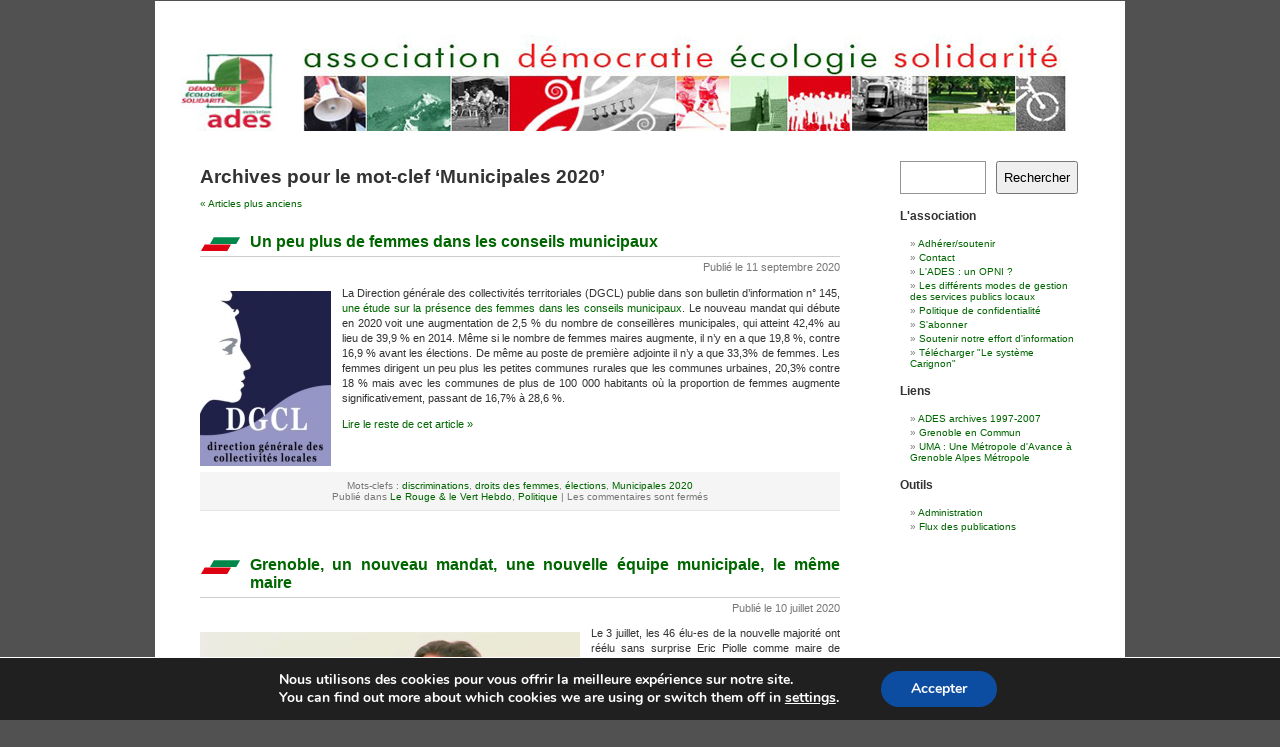

--- FILE ---
content_type: text/html; charset=UTF-8
request_url: https://www.ades-grenoble.org/wordpress/tag/municipales-2020/
body_size: 22829
content:
 
<!DOCTYPE html PUBLIC "-//W3C//DTD XHTML 1.0 Transitional//EN" "http://www.w3.org/TR/xhtml1/DTD/xhtml1-transitional.dtd">
<html xmlns="http://www.w3.org/1999/xhtml" lang="fr-FR">

<head profile="http://gmpg.org/xfn/11">
	<meta http-equiv="Content-Type" content="text/html; charset=UTF-8" />
	<title>Municipales 2020 &laquo;  ADES  &#8211; Le Rouge et le Vert</title>

	<link rel="stylesheet" href="https://www.ades-grenoble.org/wordpress/wp-content/themes/themeTC/style.css" type="text/css" media="screen" />
	<link rel="alternate" type="application/rss+xml" title="Flux RSS de ADES  &#8211; Le Rouge et le Vert" href="https://www.ades-grenoble.org/wordpress/feed/" />
	<link rel="alternate" type="application/atom+xml" title="Flux Atom de ADES  &#8211; Le Rouge et le Vert" href="https://www.ades-grenoble.org/wordpress/feed/atom/" /> 
	<link rel="pingback" href="https://www.ades-grenoble.org/wordpress/xmlrpc.php" />
	
	<style type="text/css" media="screen">
					/*  #page { background: url("https://www.ades-grenoble.org/wordpress/wp-content/themes/themeTC/images/kubrickbgwide.jpg") repeat-y top; border: none; } */
			</style>

	 

	<meta name='robots' content='max-image-preview:large' />
	<style>img:is([sizes="auto" i], [sizes^="auto," i]) { contain-intrinsic-size: 3000px 1500px }</style>
	<link rel="alternate" type="application/rss+xml" title="ADES  - Le Rouge et le Vert &raquo; Flux de l’étiquette Municipales 2020" href="https://www.ades-grenoble.org/wordpress/tag/municipales-2020/feed/" />
<script type="text/javascript">
/* <![CDATA[ */
window._wpemojiSettings = {"baseUrl":"https:\/\/s.w.org\/images\/core\/emoji\/16.0.1\/72x72\/","ext":".png","svgUrl":"https:\/\/s.w.org\/images\/core\/emoji\/16.0.1\/svg\/","svgExt":".svg","source":{"concatemoji":"https:\/\/www.ades-grenoble.org\/wordpress\/wp-includes\/js\/wp-emoji-release.min.js?ver=6.8.3"}};
/*! This file is auto-generated */
!function(s,n){var o,i,e;function c(e){try{var t={supportTests:e,timestamp:(new Date).valueOf()};sessionStorage.setItem(o,JSON.stringify(t))}catch(e){}}function p(e,t,n){e.clearRect(0,0,e.canvas.width,e.canvas.height),e.fillText(t,0,0);var t=new Uint32Array(e.getImageData(0,0,e.canvas.width,e.canvas.height).data),a=(e.clearRect(0,0,e.canvas.width,e.canvas.height),e.fillText(n,0,0),new Uint32Array(e.getImageData(0,0,e.canvas.width,e.canvas.height).data));return t.every(function(e,t){return e===a[t]})}function u(e,t){e.clearRect(0,0,e.canvas.width,e.canvas.height),e.fillText(t,0,0);for(var n=e.getImageData(16,16,1,1),a=0;a<n.data.length;a++)if(0!==n.data[a])return!1;return!0}function f(e,t,n,a){switch(t){case"flag":return n(e,"\ud83c\udff3\ufe0f\u200d\u26a7\ufe0f","\ud83c\udff3\ufe0f\u200b\u26a7\ufe0f")?!1:!n(e,"\ud83c\udde8\ud83c\uddf6","\ud83c\udde8\u200b\ud83c\uddf6")&&!n(e,"\ud83c\udff4\udb40\udc67\udb40\udc62\udb40\udc65\udb40\udc6e\udb40\udc67\udb40\udc7f","\ud83c\udff4\u200b\udb40\udc67\u200b\udb40\udc62\u200b\udb40\udc65\u200b\udb40\udc6e\u200b\udb40\udc67\u200b\udb40\udc7f");case"emoji":return!a(e,"\ud83e\udedf")}return!1}function g(e,t,n,a){var r="undefined"!=typeof WorkerGlobalScope&&self instanceof WorkerGlobalScope?new OffscreenCanvas(300,150):s.createElement("canvas"),o=r.getContext("2d",{willReadFrequently:!0}),i=(o.textBaseline="top",o.font="600 32px Arial",{});return e.forEach(function(e){i[e]=t(o,e,n,a)}),i}function t(e){var t=s.createElement("script");t.src=e,t.defer=!0,s.head.appendChild(t)}"undefined"!=typeof Promise&&(o="wpEmojiSettingsSupports",i=["flag","emoji"],n.supports={everything:!0,everythingExceptFlag:!0},e=new Promise(function(e){s.addEventListener("DOMContentLoaded",e,{once:!0})}),new Promise(function(t){var n=function(){try{var e=JSON.parse(sessionStorage.getItem(o));if("object"==typeof e&&"number"==typeof e.timestamp&&(new Date).valueOf()<e.timestamp+604800&&"object"==typeof e.supportTests)return e.supportTests}catch(e){}return null}();if(!n){if("undefined"!=typeof Worker&&"undefined"!=typeof OffscreenCanvas&&"undefined"!=typeof URL&&URL.createObjectURL&&"undefined"!=typeof Blob)try{var e="postMessage("+g.toString()+"("+[JSON.stringify(i),f.toString(),p.toString(),u.toString()].join(",")+"));",a=new Blob([e],{type:"text/javascript"}),r=new Worker(URL.createObjectURL(a),{name:"wpTestEmojiSupports"});return void(r.onmessage=function(e){c(n=e.data),r.terminate(),t(n)})}catch(e){}c(n=g(i,f,p,u))}t(n)}).then(function(e){for(var t in e)n.supports[t]=e[t],n.supports.everything=n.supports.everything&&n.supports[t],"flag"!==t&&(n.supports.everythingExceptFlag=n.supports.everythingExceptFlag&&n.supports[t]);n.supports.everythingExceptFlag=n.supports.everythingExceptFlag&&!n.supports.flag,n.DOMReady=!1,n.readyCallback=function(){n.DOMReady=!0}}).then(function(){return e}).then(function(){var e;n.supports.everything||(n.readyCallback(),(e=n.source||{}).concatemoji?t(e.concatemoji):e.wpemoji&&e.twemoji&&(t(e.twemoji),t(e.wpemoji)))}))}((window,document),window._wpemojiSettings);
/* ]]> */
</script>
<link rel='stylesheet' id='validate-engine-css-css' href='https://www.ades-grenoble.org/wordpress/wp-content/plugins/wysija-newsletters/css/validationEngine.jquery.css?ver=2.22' type='text/css' media='all' />
<style id='wp-emoji-styles-inline-css' type='text/css'>

	img.wp-smiley, img.emoji {
		display: inline !important;
		border: none !important;
		box-shadow: none !important;
		height: 1em !important;
		width: 1em !important;
		margin: 0 0.07em !important;
		vertical-align: -0.1em !important;
		background: none !important;
		padding: 0 !important;
	}
</style>
<link rel='stylesheet' id='wp-block-library-css' href='https://www.ades-grenoble.org/wordpress/wp-includes/css/dist/block-library/style.min.css?ver=6.8.3' type='text/css' media='all' />
<style id='classic-theme-styles-inline-css' type='text/css'>
/*! This file is auto-generated */
.wp-block-button__link{color:#fff;background-color:#32373c;border-radius:9999px;box-shadow:none;text-decoration:none;padding:calc(.667em + 2px) calc(1.333em + 2px);font-size:1.125em}.wp-block-file__button{background:#32373c;color:#fff;text-decoration:none}
</style>
<style id='global-styles-inline-css' type='text/css'>
:root{--wp--preset--aspect-ratio--square: 1;--wp--preset--aspect-ratio--4-3: 4/3;--wp--preset--aspect-ratio--3-4: 3/4;--wp--preset--aspect-ratio--3-2: 3/2;--wp--preset--aspect-ratio--2-3: 2/3;--wp--preset--aspect-ratio--16-9: 16/9;--wp--preset--aspect-ratio--9-16: 9/16;--wp--preset--color--black: #000000;--wp--preset--color--cyan-bluish-gray: #abb8c3;--wp--preset--color--white: #ffffff;--wp--preset--color--pale-pink: #f78da7;--wp--preset--color--vivid-red: #cf2e2e;--wp--preset--color--luminous-vivid-orange: #ff6900;--wp--preset--color--luminous-vivid-amber: #fcb900;--wp--preset--color--light-green-cyan: #7bdcb5;--wp--preset--color--vivid-green-cyan: #00d084;--wp--preset--color--pale-cyan-blue: #8ed1fc;--wp--preset--color--vivid-cyan-blue: #0693e3;--wp--preset--color--vivid-purple: #9b51e0;--wp--preset--gradient--vivid-cyan-blue-to-vivid-purple: linear-gradient(135deg,rgba(6,147,227,1) 0%,rgb(155,81,224) 100%);--wp--preset--gradient--light-green-cyan-to-vivid-green-cyan: linear-gradient(135deg,rgb(122,220,180) 0%,rgb(0,208,130) 100%);--wp--preset--gradient--luminous-vivid-amber-to-luminous-vivid-orange: linear-gradient(135deg,rgba(252,185,0,1) 0%,rgba(255,105,0,1) 100%);--wp--preset--gradient--luminous-vivid-orange-to-vivid-red: linear-gradient(135deg,rgba(255,105,0,1) 0%,rgb(207,46,46) 100%);--wp--preset--gradient--very-light-gray-to-cyan-bluish-gray: linear-gradient(135deg,rgb(238,238,238) 0%,rgb(169,184,195) 100%);--wp--preset--gradient--cool-to-warm-spectrum: linear-gradient(135deg,rgb(74,234,220) 0%,rgb(151,120,209) 20%,rgb(207,42,186) 40%,rgb(238,44,130) 60%,rgb(251,105,98) 80%,rgb(254,248,76) 100%);--wp--preset--gradient--blush-light-purple: linear-gradient(135deg,rgb(255,206,236) 0%,rgb(152,150,240) 100%);--wp--preset--gradient--blush-bordeaux: linear-gradient(135deg,rgb(254,205,165) 0%,rgb(254,45,45) 50%,rgb(107,0,62) 100%);--wp--preset--gradient--luminous-dusk: linear-gradient(135deg,rgb(255,203,112) 0%,rgb(199,81,192) 50%,rgb(65,88,208) 100%);--wp--preset--gradient--pale-ocean: linear-gradient(135deg,rgb(255,245,203) 0%,rgb(182,227,212) 50%,rgb(51,167,181) 100%);--wp--preset--gradient--electric-grass: linear-gradient(135deg,rgb(202,248,128) 0%,rgb(113,206,126) 100%);--wp--preset--gradient--midnight: linear-gradient(135deg,rgb(2,3,129) 0%,rgb(40,116,252) 100%);--wp--preset--font-size--small: 13px;--wp--preset--font-size--medium: 20px;--wp--preset--font-size--large: 36px;--wp--preset--font-size--x-large: 42px;--wp--preset--spacing--20: 0.44rem;--wp--preset--spacing--30: 0.67rem;--wp--preset--spacing--40: 1rem;--wp--preset--spacing--50: 1.5rem;--wp--preset--spacing--60: 2.25rem;--wp--preset--spacing--70: 3.38rem;--wp--preset--spacing--80: 5.06rem;--wp--preset--shadow--natural: 6px 6px 9px rgba(0, 0, 0, 0.2);--wp--preset--shadow--deep: 12px 12px 50px rgba(0, 0, 0, 0.4);--wp--preset--shadow--sharp: 6px 6px 0px rgba(0, 0, 0, 0.2);--wp--preset--shadow--outlined: 6px 6px 0px -3px rgba(255, 255, 255, 1), 6px 6px rgba(0, 0, 0, 1);--wp--preset--shadow--crisp: 6px 6px 0px rgba(0, 0, 0, 1);}:where(.is-layout-flex){gap: 0.5em;}:where(.is-layout-grid){gap: 0.5em;}body .is-layout-flex{display: flex;}.is-layout-flex{flex-wrap: wrap;align-items: center;}.is-layout-flex > :is(*, div){margin: 0;}body .is-layout-grid{display: grid;}.is-layout-grid > :is(*, div){margin: 0;}:where(.wp-block-columns.is-layout-flex){gap: 2em;}:where(.wp-block-columns.is-layout-grid){gap: 2em;}:where(.wp-block-post-template.is-layout-flex){gap: 1.25em;}:where(.wp-block-post-template.is-layout-grid){gap: 1.25em;}.has-black-color{color: var(--wp--preset--color--black) !important;}.has-cyan-bluish-gray-color{color: var(--wp--preset--color--cyan-bluish-gray) !important;}.has-white-color{color: var(--wp--preset--color--white) !important;}.has-pale-pink-color{color: var(--wp--preset--color--pale-pink) !important;}.has-vivid-red-color{color: var(--wp--preset--color--vivid-red) !important;}.has-luminous-vivid-orange-color{color: var(--wp--preset--color--luminous-vivid-orange) !important;}.has-luminous-vivid-amber-color{color: var(--wp--preset--color--luminous-vivid-amber) !important;}.has-light-green-cyan-color{color: var(--wp--preset--color--light-green-cyan) !important;}.has-vivid-green-cyan-color{color: var(--wp--preset--color--vivid-green-cyan) !important;}.has-pale-cyan-blue-color{color: var(--wp--preset--color--pale-cyan-blue) !important;}.has-vivid-cyan-blue-color{color: var(--wp--preset--color--vivid-cyan-blue) !important;}.has-vivid-purple-color{color: var(--wp--preset--color--vivid-purple) !important;}.has-black-background-color{background-color: var(--wp--preset--color--black) !important;}.has-cyan-bluish-gray-background-color{background-color: var(--wp--preset--color--cyan-bluish-gray) !important;}.has-white-background-color{background-color: var(--wp--preset--color--white) !important;}.has-pale-pink-background-color{background-color: var(--wp--preset--color--pale-pink) !important;}.has-vivid-red-background-color{background-color: var(--wp--preset--color--vivid-red) !important;}.has-luminous-vivid-orange-background-color{background-color: var(--wp--preset--color--luminous-vivid-orange) !important;}.has-luminous-vivid-amber-background-color{background-color: var(--wp--preset--color--luminous-vivid-amber) !important;}.has-light-green-cyan-background-color{background-color: var(--wp--preset--color--light-green-cyan) !important;}.has-vivid-green-cyan-background-color{background-color: var(--wp--preset--color--vivid-green-cyan) !important;}.has-pale-cyan-blue-background-color{background-color: var(--wp--preset--color--pale-cyan-blue) !important;}.has-vivid-cyan-blue-background-color{background-color: var(--wp--preset--color--vivid-cyan-blue) !important;}.has-vivid-purple-background-color{background-color: var(--wp--preset--color--vivid-purple) !important;}.has-black-border-color{border-color: var(--wp--preset--color--black) !important;}.has-cyan-bluish-gray-border-color{border-color: var(--wp--preset--color--cyan-bluish-gray) !important;}.has-white-border-color{border-color: var(--wp--preset--color--white) !important;}.has-pale-pink-border-color{border-color: var(--wp--preset--color--pale-pink) !important;}.has-vivid-red-border-color{border-color: var(--wp--preset--color--vivid-red) !important;}.has-luminous-vivid-orange-border-color{border-color: var(--wp--preset--color--luminous-vivid-orange) !important;}.has-luminous-vivid-amber-border-color{border-color: var(--wp--preset--color--luminous-vivid-amber) !important;}.has-light-green-cyan-border-color{border-color: var(--wp--preset--color--light-green-cyan) !important;}.has-vivid-green-cyan-border-color{border-color: var(--wp--preset--color--vivid-green-cyan) !important;}.has-pale-cyan-blue-border-color{border-color: var(--wp--preset--color--pale-cyan-blue) !important;}.has-vivid-cyan-blue-border-color{border-color: var(--wp--preset--color--vivid-cyan-blue) !important;}.has-vivid-purple-border-color{border-color: var(--wp--preset--color--vivid-purple) !important;}.has-vivid-cyan-blue-to-vivid-purple-gradient-background{background: var(--wp--preset--gradient--vivid-cyan-blue-to-vivid-purple) !important;}.has-light-green-cyan-to-vivid-green-cyan-gradient-background{background: var(--wp--preset--gradient--light-green-cyan-to-vivid-green-cyan) !important;}.has-luminous-vivid-amber-to-luminous-vivid-orange-gradient-background{background: var(--wp--preset--gradient--luminous-vivid-amber-to-luminous-vivid-orange) !important;}.has-luminous-vivid-orange-to-vivid-red-gradient-background{background: var(--wp--preset--gradient--luminous-vivid-orange-to-vivid-red) !important;}.has-very-light-gray-to-cyan-bluish-gray-gradient-background{background: var(--wp--preset--gradient--very-light-gray-to-cyan-bluish-gray) !important;}.has-cool-to-warm-spectrum-gradient-background{background: var(--wp--preset--gradient--cool-to-warm-spectrum) !important;}.has-blush-light-purple-gradient-background{background: var(--wp--preset--gradient--blush-light-purple) !important;}.has-blush-bordeaux-gradient-background{background: var(--wp--preset--gradient--blush-bordeaux) !important;}.has-luminous-dusk-gradient-background{background: var(--wp--preset--gradient--luminous-dusk) !important;}.has-pale-ocean-gradient-background{background: var(--wp--preset--gradient--pale-ocean) !important;}.has-electric-grass-gradient-background{background: var(--wp--preset--gradient--electric-grass) !important;}.has-midnight-gradient-background{background: var(--wp--preset--gradient--midnight) !important;}.has-small-font-size{font-size: var(--wp--preset--font-size--small) !important;}.has-medium-font-size{font-size: var(--wp--preset--font-size--medium) !important;}.has-large-font-size{font-size: var(--wp--preset--font-size--large) !important;}.has-x-large-font-size{font-size: var(--wp--preset--font-size--x-large) !important;}
:where(.wp-block-post-template.is-layout-flex){gap: 1.25em;}:where(.wp-block-post-template.is-layout-grid){gap: 1.25em;}
:where(.wp-block-columns.is-layout-flex){gap: 2em;}:where(.wp-block-columns.is-layout-grid){gap: 2em;}
:root :where(.wp-block-pullquote){font-size: 1.5em;line-height: 1.6;}
</style>
<link rel='stylesheet' id='moove_gdpr_frontend-css' href='https://www.ades-grenoble.org/wordpress/wp-content/plugins/gdpr-cookie-compliance/dist/styles/gdpr-main.css?ver=5.0.9' type='text/css' media='all' />
<style id='moove_gdpr_frontend-inline-css' type='text/css'>
#moove_gdpr_cookie_modal,#moove_gdpr_cookie_info_bar,.gdpr_cookie_settings_shortcode_content{font-family:&#039;Nunito&#039;,sans-serif}#moove_gdpr_save_popup_settings_button{background-color:#373737;color:#fff}#moove_gdpr_save_popup_settings_button:hover{background-color:#000}#moove_gdpr_cookie_info_bar .moove-gdpr-info-bar-container .moove-gdpr-info-bar-content a.mgbutton,#moove_gdpr_cookie_info_bar .moove-gdpr-info-bar-container .moove-gdpr-info-bar-content button.mgbutton{background-color:#0C4DA2}#moove_gdpr_cookie_modal .moove-gdpr-modal-content .moove-gdpr-modal-footer-content .moove-gdpr-button-holder a.mgbutton,#moove_gdpr_cookie_modal .moove-gdpr-modal-content .moove-gdpr-modal-footer-content .moove-gdpr-button-holder button.mgbutton,.gdpr_cookie_settings_shortcode_content .gdpr-shr-button.button-green{background-color:#0C4DA2;border-color:#0C4DA2}#moove_gdpr_cookie_modal .moove-gdpr-modal-content .moove-gdpr-modal-footer-content .moove-gdpr-button-holder a.mgbutton:hover,#moove_gdpr_cookie_modal .moove-gdpr-modal-content .moove-gdpr-modal-footer-content .moove-gdpr-button-holder button.mgbutton:hover,.gdpr_cookie_settings_shortcode_content .gdpr-shr-button.button-green:hover{background-color:#fff;color:#0C4DA2}#moove_gdpr_cookie_modal .moove-gdpr-modal-content .moove-gdpr-modal-close i,#moove_gdpr_cookie_modal .moove-gdpr-modal-content .moove-gdpr-modal-close span.gdpr-icon{background-color:#0C4DA2;border:1px solid #0C4DA2}#moove_gdpr_cookie_info_bar span.moove-gdpr-infobar-allow-all.focus-g,#moove_gdpr_cookie_info_bar span.moove-gdpr-infobar-allow-all:focus,#moove_gdpr_cookie_info_bar button.moove-gdpr-infobar-allow-all.focus-g,#moove_gdpr_cookie_info_bar button.moove-gdpr-infobar-allow-all:focus,#moove_gdpr_cookie_info_bar span.moove-gdpr-infobar-reject-btn.focus-g,#moove_gdpr_cookie_info_bar span.moove-gdpr-infobar-reject-btn:focus,#moove_gdpr_cookie_info_bar button.moove-gdpr-infobar-reject-btn.focus-g,#moove_gdpr_cookie_info_bar button.moove-gdpr-infobar-reject-btn:focus,#moove_gdpr_cookie_info_bar span.change-settings-button.focus-g,#moove_gdpr_cookie_info_bar span.change-settings-button:focus,#moove_gdpr_cookie_info_bar button.change-settings-button.focus-g,#moove_gdpr_cookie_info_bar button.change-settings-button:focus{-webkit-box-shadow:0 0 1px 3px #0C4DA2;-moz-box-shadow:0 0 1px 3px #0C4DA2;box-shadow:0 0 1px 3px #0C4DA2}#moove_gdpr_cookie_modal .moove-gdpr-modal-content .moove-gdpr-modal-close i:hover,#moove_gdpr_cookie_modal .moove-gdpr-modal-content .moove-gdpr-modal-close span.gdpr-icon:hover,#moove_gdpr_cookie_info_bar span[data-href]>u.change-settings-button{color:#0C4DA2}#moove_gdpr_cookie_modal .moove-gdpr-modal-content .moove-gdpr-modal-left-content #moove-gdpr-menu li.menu-item-selected a span.gdpr-icon,#moove_gdpr_cookie_modal .moove-gdpr-modal-content .moove-gdpr-modal-left-content #moove-gdpr-menu li.menu-item-selected button span.gdpr-icon{color:inherit}#moove_gdpr_cookie_modal .moove-gdpr-modal-content .moove-gdpr-modal-left-content #moove-gdpr-menu li a span.gdpr-icon,#moove_gdpr_cookie_modal .moove-gdpr-modal-content .moove-gdpr-modal-left-content #moove-gdpr-menu li button span.gdpr-icon{color:inherit}#moove_gdpr_cookie_modal .gdpr-acc-link{line-height:0;font-size:0;color:transparent;position:absolute}#moove_gdpr_cookie_modal .moove-gdpr-modal-content .moove-gdpr-modal-close:hover i,#moove_gdpr_cookie_modal .moove-gdpr-modal-content .moove-gdpr-modal-left-content #moove-gdpr-menu li a,#moove_gdpr_cookie_modal .moove-gdpr-modal-content .moove-gdpr-modal-left-content #moove-gdpr-menu li button,#moove_gdpr_cookie_modal .moove-gdpr-modal-content .moove-gdpr-modal-left-content #moove-gdpr-menu li button i,#moove_gdpr_cookie_modal .moove-gdpr-modal-content .moove-gdpr-modal-left-content #moove-gdpr-menu li a i,#moove_gdpr_cookie_modal .moove-gdpr-modal-content .moove-gdpr-tab-main .moove-gdpr-tab-main-content a:hover,#moove_gdpr_cookie_info_bar.moove-gdpr-dark-scheme .moove-gdpr-info-bar-container .moove-gdpr-info-bar-content a.mgbutton:hover,#moove_gdpr_cookie_info_bar.moove-gdpr-dark-scheme .moove-gdpr-info-bar-container .moove-gdpr-info-bar-content button.mgbutton:hover,#moove_gdpr_cookie_info_bar.moove-gdpr-dark-scheme .moove-gdpr-info-bar-container .moove-gdpr-info-bar-content a:hover,#moove_gdpr_cookie_info_bar.moove-gdpr-dark-scheme .moove-gdpr-info-bar-container .moove-gdpr-info-bar-content button:hover,#moove_gdpr_cookie_info_bar.moove-gdpr-dark-scheme .moove-gdpr-info-bar-container .moove-gdpr-info-bar-content span.change-settings-button:hover,#moove_gdpr_cookie_info_bar.moove-gdpr-dark-scheme .moove-gdpr-info-bar-container .moove-gdpr-info-bar-content button.change-settings-button:hover,#moove_gdpr_cookie_info_bar.moove-gdpr-dark-scheme .moove-gdpr-info-bar-container .moove-gdpr-info-bar-content u.change-settings-button:hover,#moove_gdpr_cookie_info_bar span[data-href]>u.change-settings-button,#moove_gdpr_cookie_info_bar.moove-gdpr-dark-scheme .moove-gdpr-info-bar-container .moove-gdpr-info-bar-content a.mgbutton.focus-g,#moove_gdpr_cookie_info_bar.moove-gdpr-dark-scheme .moove-gdpr-info-bar-container .moove-gdpr-info-bar-content button.mgbutton.focus-g,#moove_gdpr_cookie_info_bar.moove-gdpr-dark-scheme .moove-gdpr-info-bar-container .moove-gdpr-info-bar-content a.focus-g,#moove_gdpr_cookie_info_bar.moove-gdpr-dark-scheme .moove-gdpr-info-bar-container .moove-gdpr-info-bar-content button.focus-g,#moove_gdpr_cookie_info_bar.moove-gdpr-dark-scheme .moove-gdpr-info-bar-container .moove-gdpr-info-bar-content a.mgbutton:focus,#moove_gdpr_cookie_info_bar.moove-gdpr-dark-scheme .moove-gdpr-info-bar-container .moove-gdpr-info-bar-content button.mgbutton:focus,#moove_gdpr_cookie_info_bar.moove-gdpr-dark-scheme .moove-gdpr-info-bar-container .moove-gdpr-info-bar-content a:focus,#moove_gdpr_cookie_info_bar.moove-gdpr-dark-scheme .moove-gdpr-info-bar-container .moove-gdpr-info-bar-content button:focus,#moove_gdpr_cookie_info_bar.moove-gdpr-dark-scheme .moove-gdpr-info-bar-container .moove-gdpr-info-bar-content span.change-settings-button.focus-g,span.change-settings-button:focus,button.change-settings-button.focus-g,button.change-settings-button:focus,#moove_gdpr_cookie_info_bar.moove-gdpr-dark-scheme .moove-gdpr-info-bar-container .moove-gdpr-info-bar-content u.change-settings-button.focus-g,#moove_gdpr_cookie_info_bar.moove-gdpr-dark-scheme .moove-gdpr-info-bar-container .moove-gdpr-info-bar-content u.change-settings-button:focus{color:#0C4DA2}#moove_gdpr_cookie_modal .moove-gdpr-branding.focus-g span,#moove_gdpr_cookie_modal .moove-gdpr-modal-content .moove-gdpr-tab-main a.focus-g,#moove_gdpr_cookie_modal .moove-gdpr-modal-content .moove-gdpr-tab-main .gdpr-cd-details-toggle.focus-g{color:#0C4DA2}#moove_gdpr_cookie_modal.gdpr_lightbox-hide{display:none}
</style>
<script type="text/javascript" src="https://www.ades-grenoble.org/wordpress/wp-includes/js/jquery/jquery.min.js?ver=3.7.1" id="jquery-core-js"></script>
<script type="text/javascript" src="https://www.ades-grenoble.org/wordpress/wp-includes/js/jquery/jquery-migrate.min.js?ver=3.4.1" id="jquery-migrate-js"></script>
<link rel="https://api.w.org/" href="https://www.ades-grenoble.org/wordpress/wp-json/" /><link rel="alternate" title="JSON" type="application/json" href="https://www.ades-grenoble.org/wordpress/wp-json/wp/v2/tags/327" /><link rel="EditURI" type="application/rsd+xml" title="RSD" href="https://www.ades-grenoble.org/wordpress/xmlrpc.php?rsd" />
<meta name="generator" content="WordPress 6.8.3" />
	<link rel="stylesheet" href="https://www.ades-grenoble.org/wordpress/wp-content/plugins/shutter-reloaded/shutter-reloaded.css?ver=2.4" type="text/css" media="screen" />
	<style type='text/css'>
div#shDisplay div#shTitle {color:#ff0000;}
</style>
<!-- Analytics by WP Statistics - https://wp-statistics.com -->
<style data-context="foundation-flickity-css">/*! Flickity v2.0.2
http://flickity.metafizzy.co
---------------------------------------------- */.flickity-enabled{position:relative}.flickity-enabled:focus{outline:0}.flickity-viewport{overflow:hidden;position:relative;height:100%}.flickity-slider{position:absolute;width:100%;height:100%}.flickity-enabled.is-draggable{-webkit-tap-highlight-color:transparent;tap-highlight-color:transparent;-webkit-user-select:none;-moz-user-select:none;-ms-user-select:none;user-select:none}.flickity-enabled.is-draggable .flickity-viewport{cursor:move;cursor:-webkit-grab;cursor:grab}.flickity-enabled.is-draggable .flickity-viewport.is-pointer-down{cursor:-webkit-grabbing;cursor:grabbing}.flickity-prev-next-button{position:absolute;top:50%;width:44px;height:44px;border:none;border-radius:50%;background:#fff;background:hsla(0,0%,100%,.75);cursor:pointer;-webkit-transform:translateY(-50%);transform:translateY(-50%)}.flickity-prev-next-button:hover{background:#fff}.flickity-prev-next-button:focus{outline:0;box-shadow:0 0 0 5px #09f}.flickity-prev-next-button:active{opacity:.6}.flickity-prev-next-button.previous{left:10px}.flickity-prev-next-button.next{right:10px}.flickity-rtl .flickity-prev-next-button.previous{left:auto;right:10px}.flickity-rtl .flickity-prev-next-button.next{right:auto;left:10px}.flickity-prev-next-button:disabled{opacity:.3;cursor:auto}.flickity-prev-next-button svg{position:absolute;left:20%;top:20%;width:60%;height:60%}.flickity-prev-next-button .arrow{fill:#333}.flickity-page-dots{position:absolute;width:100%;bottom:-25px;padding:0;margin:0;list-style:none;text-align:center;line-height:1}.flickity-rtl .flickity-page-dots{direction:rtl}.flickity-page-dots .dot{display:inline-block;width:10px;height:10px;margin:0 8px;background:#333;border-radius:50%;opacity:.25;cursor:pointer}.flickity-page-dots .dot.is-selected{opacity:1}</style><style data-context="foundation-slideout-css">.slideout-menu{position:fixed;left:0;top:0;bottom:0;right:auto;z-index:0;width:256px;overflow-y:auto;-webkit-overflow-scrolling:touch;display:none}.slideout-menu.pushit-right{left:auto;right:0}.slideout-panel{position:relative;z-index:1;will-change:transform}.slideout-open,.slideout-open .slideout-panel,.slideout-open body{overflow:hidden}.slideout-open .slideout-menu{display:block}.pushit{display:none}</style><style type='text/css'>
<!--#header { background: url('https://www.ades-grenoble.org/wordpress/wp-content/themes/themeTC/images/header-img.php?upper=eeccaa&lower=eeccaa') no-repeat bottom center; }
#headerimg { display: none }
--></style>
<link rel="icon" href="https://www.ades-grenoble.org/wordpress/wp-content/uploads/2015/12/favicon.png" sizes="32x32" />
<link rel="icon" href="https://www.ades-grenoble.org/wordpress/wp-content/uploads/2015/12/favicon.png" sizes="192x192" />
<link rel="apple-touch-icon" href="https://www.ades-grenoble.org/wordpress/wp-content/uploads/2015/12/favicon.png" />
<meta name="msapplication-TileImage" content="https://www.ades-grenoble.org/wordpress/wp-content/uploads/2015/12/favicon.png" />
<style>.ios7.web-app-mode.has-fixed header{ background-color: rgba(98,142,118,.88);}</style></head>

<body>
	<div id="page">
		<div id="header">
<div id="logo" style="width:936px; height:110px; position:relative; left:10px; top:20px; float:left;"><a href="https://www.ades-grenoble.org/wordpress"><img alt="Accueil" title="Accueil" width="936" height="110" border="0" src="https://www.ades-grenoble.org/wordpress/wp-content/themes/themeTC/images/ades_bandeau.jpg" /></a></div>

		</div>
		<hr />
<div id="content" class="narrowcolumn">
			
				
		 
			<h2 class="pagetitle">Archives pour le mot-clef &#8216;Municipales 2020&#8217;</h2> 
		
		<div class="navigation">
			<div class="alignleft"><a href="https://www.ades-grenoble.org/wordpress/tag/municipales-2020/page/2/" >&laquo; Articles plus anciens</a></div>
			<div class="alignright"></div>
		</div>

				
			<div class="post-17733 post type-post status-publish format-standard hentry category-le-rouge-le-vert-hebdo category-politique-locale tag-discriminations tag-droits-des-femmes tag-elections tag-municipales-2020">
				<h3 id="post-17733"><a href="https://www.ades-grenoble.org/wordpress/2020/09/11/un-peu-plus-de-femmes-dans-les-conseils-municipaux/" rel="bookmark" title="Lien permanent vers Un peu plus de femmes dans les conseils municipaux">Un peu plus de femmes dans les conseils municipaux</a></h3>
<div class="hrh2"></div>
		<div style="text-align:right"> <small>Publi&eacute; le 11 septembre 2020</small></div>		
				<div class="entry" style="font-size:0.9em;font-face:bold;">
					
<div class="wp-block-image"><figure class="alignleft"><img decoding="async" width="131" height="175" src="https://www.ades-grenoble.org/wordpress/wp-content/uploads/2017/03/dgcl.jpg" alt="" class="wp-image-12737" srcset="https://www.ades-grenoble.org/wordpress/wp-content/uploads/2017/03/dgcl.jpg 131w, https://www.ades-grenoble.org/wordpress/wp-content/uploads/2017/03/dgcl-112x150.jpg 112w" sizes="(max-width: 131px) 100vw, 131px" /></figure></div>



<p>La Direction générale des collectivités territoriales (DGCL) publie dans son bulletin d’information n° 145, <a href="https://www.collectivites-locales.gouv.fr/bulletin-dinformation-statistique-bis-1" target="_blank" rel="noreferrer noopener" aria-label="une étude sur la présence des femmes dans les conseils municipaux (s’ouvre dans un nouvel onglet)">une étude sur la présence des femmes dans les conseils municipaux</a>. Le nouveau mandat qui débute en 2020 voit une augmentation de 2,5 % du nombre de conseillères municipales, qui atteint 42,4% au lieu de 39,9 % en 2014. Même si le nombre de femmes maires augmente, il n’y en a que 19,8 %, contre 16,9 % avant les élections. De même au poste de première adjointe il n’y a que 33,3% de femmes. Les femmes dirigent un peu plus les petites communes rurales que les communes urbaines, 20,3% contre 18 % mais avec les communes de plus de 100 000 habitants où la proportion de femmes augmente significativement, passant de 16,7% à 28,6 %.</p>



 <a href="https://www.ades-grenoble.org/wordpress/2020/09/11/un-peu-plus-de-femmes-dans-les-conseils-municipaux/#more-17733" class="more-link">Lire le reste de cet article &raquo;</a>				</div>
				<p class="postmetadata">Mots-clefs&nbsp;: <a href="https://www.ades-grenoble.org/wordpress/tag/discriminations/" rel="tag">discriminations</a>, <a href="https://www.ades-grenoble.org/wordpress/tag/droits-des-femmes/" rel="tag">droits des femmes</a>, <a href="https://www.ades-grenoble.org/wordpress/tag/elections/" rel="tag">élections</a>, <a href="https://www.ades-grenoble.org/wordpress/tag/municipales-2020/" rel="tag">Municipales 2020</a><br />Publié dans <a href="https://www.ades-grenoble.org/wordpress/category/le-rouge-le-vert-hebdo/" rel="category tag">Le Rouge &amp; le Vert Hebdo</a>, <a href="https://www.ades-grenoble.org/wordpress/category/politique-locale/" rel="category tag">Politique</a> |   <span class="comments-link">Les commentaires sont fermés</span></p>
			</div>
		
				
			<div class="post-17604 post type-post status-publish format-standard hentry category-le-rouge-le-vert-hebdo category-politique-locale tag-elections tag-grenoble tag-grenoble-en-commun tag-municipales-2020">
				<h3 id="post-17604"><a href="https://www.ades-grenoble.org/wordpress/2020/07/10/grenoble-un-nouveau-mandat-une-nouvelle-equipe-municipale-le-meme-maire/" rel="bookmark" title="Lien permanent vers Grenoble, un nouveau mandat, une nouvelle équipe municipale, le même maire">Grenoble, un nouveau mandat, une nouvelle équipe municipale, le même maire</a></h3>
<div class="hrh2"></div>
		<div style="text-align:right"> <small>Publi&eacute; le 10 juillet 2020</small></div>		
				<div class="entry" style="font-size:0.9em;font-face:bold;">
					
<div class="wp-block-image"><figure class="alignleft"><img fetchpriority="high" decoding="async" width="380" height="267" src="https://www.ades-grenoble.org/wordpress/wp-content/uploads/2020/07/EricPiolleMaire.jpg" alt="" class="wp-image-17605" srcset="https://www.ades-grenoble.org/wordpress/wp-content/uploads/2020/07/EricPiolleMaire.jpg 380w, https://www.ades-grenoble.org/wordpress/wp-content/uploads/2020/07/EricPiolleMaire-150x105.jpg 150w, https://www.ades-grenoble.org/wordpress/wp-content/uploads/2020/07/EricPiolleMaire-300x211.jpg 300w" sizes="(max-width: 380px) 100vw, 380px" /></figure></div>



<p>Le 3 juillet, les 46 élu-es
de la nouvelle majorité ont réélu sans surprise Eric Piolle comme maire de
Grenoble.</p>



<p>Dans son programme Eric
Piolle a indiqué qu’il n’y aurait pas de cumul de responsabilités exécutives
entre la Ville et la Métropole. </p>



<p>Comme l’exécutif
métropolitain, Président et Vice-présidents, ne sera désigné que le 17 juillet,
il faut attendre le Conseil municipal de fin juillet pour avoir la désignation
finale des 22 adjoints grenoblois afin d’assurer ce non cumul. </p>



<p>En attendant 6 adjoints dits protocolaires, représentatifs de la diversité politique de la majorité, auront la tâche d’assurer l’ensemble des activités indispensables à la vie municipale d’ici la fin juillet, c’est-à-dire la représentation du maire, la signature des actes administratifs, la célébration des mariages&#8230; Les autres adjoints ont été désignés par ordre alphabétique et les autres conseillers de la majorité ont été désignés par arrêté du maire comme conseillers délégués. Leurs délégations consistent à assurer une présence dans chaque territoire de la ville autour des 42 écoles maternelles. Voir la liste <a href="https://www.grenoble.fr/42-elus.htm" target="_blank" rel="noreferrer noopener" aria-label="ici (s’ouvre dans un nouvel onglet)">ici</a>.</p>



 <a href="https://www.ades-grenoble.org/wordpress/2020/07/10/grenoble-un-nouveau-mandat-une-nouvelle-equipe-municipale-le-meme-maire/#more-17604" class="more-link">Lire le reste de cet article &raquo;</a>				</div>
				<p class="postmetadata">Mots-clefs&nbsp;: <a href="https://www.ades-grenoble.org/wordpress/tag/elections/" rel="tag">élections</a>, <a href="https://www.ades-grenoble.org/wordpress/tag/grenoble/" rel="tag">grenoble</a>, <a href="https://www.ades-grenoble.org/wordpress/tag/grenoble-en-commun/" rel="tag">grenoble en commun</a>, <a href="https://www.ades-grenoble.org/wordpress/tag/municipales-2020/" rel="tag">Municipales 2020</a><br />Publié dans <a href="https://www.ades-grenoble.org/wordpress/category/le-rouge-le-vert-hebdo/" rel="category tag">Le Rouge &amp; le Vert Hebdo</a>, <a href="https://www.ades-grenoble.org/wordpress/category/politique-locale/" rel="category tag">Politique</a> |   <span class="comments-link">Les commentaires sont fermés</span></p>
			</div>
		
				
			<div class="post-17573 post type-post status-publish format-standard hentry category-le-rouge-le-vert-hebdo category-politique-locale category-actus tag-elections tag-grenoble-en-commun tag-municipales-2020">
				<h3 id="post-17573"><a href="https://www.ades-grenoble.org/wordpress/2020/07/03/le-2eme-tour-des-elections-municipales-de-tres-bons-resultats/" rel="bookmark" title="Lien permanent vers Le 2ème tour des élections municipales : de très bons résultats">Le 2ème tour des élections municipales : de très bons résultats</a></h3>
<div class="hrh2"></div>
		<div style="text-align:right"> <small>Publi&eacute; le 3 juillet 2020</small></div>		
				<div class="entry" style="font-size:0.9em;font-face:bold;">
					
<div class="wp-block-image"><figure class="alignleft"><img decoding="async" width="300" height="200" src="https://www.ades-grenoble.org/wordpress/wp-content/uploads/2014/04/Vote2eTourPresid.jpg" alt="" class="wp-image-8434" srcset="https://www.ades-grenoble.org/wordpress/wp-content/uploads/2014/04/Vote2eTourPresid.jpg 300w, https://www.ades-grenoble.org/wordpress/wp-content/uploads/2014/04/Vote2eTourPresid-150x100.jpg 150w" sizes="(max-width: 300px) 100vw, 300px" /></figure></div>



<p>Dans
certaines grandes villes, il y a eu des victoires des rassemblements regroupant
des écologistes des mouvements de gauche et souvent des collectifs citoyens,
ressemblant à ce qui s’est passé à Grenoble en 2014. A Lyon et sa Métropole,
Bordeaux, Strasbourg, Tours, Besançon, Poitiers, Colombes, Savigny sur Orge …et
peut être à Marseille.</p>



<p>Cela
va permettre d’organiser des coordinations de toutes ces villes avec d’autres
tenues par des alliances de gauche et écologistes afin de promouvoir les
transitions, peser sur les décisions régionales, nationales et européennes. Le
grand enjeu sera de lier à la fois les solidarités, l’écologie et la
démocratie. Ce triptyque est celui de l’ADES depuis 1983, qui le porte dans son
titre même, et dans les couleurs de son bulletin «&nbsp;Le Rouge et Le
Vert&nbsp;» (en clin d’œil à Stendhal), cette constance dans l’action paye. Ce
qui arrive maintenant trouve ses racines dans les longs combats des associations,
des mouvements citoyens et des partis écologistes et qui a diffusé dans de
nombreuses parties de la gauche qui se rénove. Mais il reste beaucoup à faire
et les résistances des pouvoirs installés et du «&nbsp;macronisme&nbsp;»
restent fortement présentes. Il reste aussi à combattre dans nombre de villes
moyennes et grandes, le RN toujours en embuscade, ainsi que des droites, dont
celle «&nbsp;en marche&nbsp;», qui disent vouloir faire des propositions sur l’environnement
mais à condition que cela ne trouble pas du tout leur modèle économique en
place… Et çà c’est juste impossible.</p>



 <a href="https://www.ades-grenoble.org/wordpress/2020/07/03/le-2eme-tour-des-elections-municipales-de-tres-bons-resultats/#more-17573" class="more-link">Lire le reste de cet article &raquo;</a>				</div>
				<p class="postmetadata">Mots-clefs&nbsp;: <a href="https://www.ades-grenoble.org/wordpress/tag/elections/" rel="tag">élections</a>, <a href="https://www.ades-grenoble.org/wordpress/tag/grenoble-en-commun/" rel="tag">grenoble en commun</a>, <a href="https://www.ades-grenoble.org/wordpress/tag/municipales-2020/" rel="tag">Municipales 2020</a><br />Publié dans <a href="https://www.ades-grenoble.org/wordpress/category/le-rouge-le-vert-hebdo/" rel="category tag">Le Rouge &amp; le Vert Hebdo</a>, <a href="https://www.ades-grenoble.org/wordpress/category/politique-locale/" rel="category tag">Politique</a>, <a href="https://www.ades-grenoble.org/wordpress/category/actus/" rel="category tag">Politique_</a> |   <span class="comments-link">Les commentaires sont fermés</span></p>
			</div>
		
				
			<div class="post-17569 post type-post status-publish format-standard hentry category-le-rouge-le-vert-hebdo category-politique-locale tag-municipales-2020 tag-politique-droite-gauche">
				<h3 id="post-17569"><a href="https://www.ades-grenoble.org/wordpress/2020/07/03/politique-politicienne-196/" rel="bookmark" title="Lien permanent vers Politique politicienne">Politique politicienne</a></h3>
<div class="hrh2"></div>
		<div style="text-align:right"> <small>Publi&eacute; le 3 juillet 2020</small></div>		
				<div class="entry" style="font-size:0.9em;font-face:bold;">
					
<div class="wp-block-image"><figure class="alignleft"><img loading="lazy" decoding="async" width="200" height="234" src="https://www.ades-grenoble.org/wordpress/wp-content/uploads/2015/01/fou1.png" alt="" class="wp-image-9634" srcset="https://www.ades-grenoble.org/wordpress/wp-content/uploads/2015/01/fou1.png 200w, https://www.ades-grenoble.org/wordpress/wp-content/uploads/2015/01/fou1-128x150.png 128w" sizes="auto, (max-width: 200px) 100vw, 200px" /></figure></div>



<p>Le résultat des municipales à Grenoble apporte son lot de surprises. Les soi-disant listes citoyennes dominées par les candidat-es issus de la société civile montrent maintenant leur vrai visage. Fini la communication pour attirer le chaland.  Que ce soit Carignon ou Noblecourt il faut faire la place aux représentants des appareils politiques, car on passe aux choses sérieuses.</p>



<hr class="wp-block-separator"/>



<p>L’arnaque suprême du
corrompu. Il a vendu aux électeurs sa liste élaborée par des citoyens libres de
toute attache politique (c’est très vendable actuellement), la fameuse société
civile. Mais il n’en a plus besoin et fait dégager ses premiers colistiers pour
faire monter Mmes Boer et Béranger qui avaient démissionnée pour lui permettre
de devenir conseiller municipal pour mener sa campagne électorale. Mais pour
récupérer aussi son directeur de campagne classé 11ème sur la liste, il fallait
faire démissionner 4 personnes. Il n’a pas fallu très longtemps pour que le
grand magouilleur réapparaisse tel qu’il est vraiment. N’oublions pas qu’il
avait été jugé notamment pour subornation de témoins, en faisant des pressions
sur des proches pour qu’ils fassent des faux témoignages devant la justice. Il
utilise les femmes et les hommes à sa guise, puis les jette.</p>



<hr class="wp-block-separator"/>



<p>Le score qui dépasse
péniblement les 10 % pour M. Noblecourt ne permet qu’à trois candidats d’être
élus à la ville. Mais ils sont tous de la «&nbsp;<em>société civile</em>&nbsp;»,
donc plus de représentants du PS, de GO citoyenneté, du Parti Radical de
Gauche… Les pressions notamment de l’appareil PS ont fait démissionner 2 élus
de la société civile qui n’ont servi que de décoration afin que pour la 4<sup>ème</sup>
de liste (adhérente PS) puisse être élue. Il faut savoir que c’est l’appareil
du PS qui a financé la campagne&nbsp;: qui paye décide. Et M. Bouzeghoub
devient élu pour remerciements de bons et loyaux services (qui n’ont pas servi
à grand-chose) et représenter un peu la diversité.</p>
				</div>
				<p class="postmetadata">Mots-clefs&nbsp;: <a href="https://www.ades-grenoble.org/wordpress/tag/municipales-2020/" rel="tag">Municipales 2020</a>, <a href="https://www.ades-grenoble.org/wordpress/tag/politique-droite-gauche/" rel="tag">Politique droite-gauche</a><br />Publié dans <a href="https://www.ades-grenoble.org/wordpress/category/le-rouge-le-vert-hebdo/" rel="category tag">Le Rouge &amp; le Vert Hebdo</a>, <a href="https://www.ades-grenoble.org/wordpress/category/politique-locale/" rel="category tag">Politique</a> |   <span class="comments-link">Les commentaires sont fermés</span></p>
			</div>
		
				
			<div class="post-17544 post type-post status-publish format-standard hentry category-le-rouge-le-vert-hebdo category-politique-locale tag-elections tag-grenoble tag-grenoble-en-commun tag-municipales-2020">
				<h3 id="post-17544"><a href="https://www.ades-grenoble.org/wordpress/2020/06/26/dimanche-votons-grenoble-en-commun-avec-eric-piolle/" rel="bookmark" title="Lien permanent vers Dimanche, votons Grenoble en commun avec Eric Piolle">Dimanche, votons Grenoble en commun avec Eric Piolle</a></h3>
<div class="hrh2"></div>
		<div style="text-align:right"> <small>Publi&eacute; le 26 juin 2020</small></div>		
				<div class="entry" style="font-size:0.9em;font-face:bold;">
					
<div class="wp-block-image"><figure class="alignleft"><img loading="lazy" decoding="async" width="400" height="173" src="https://www.ades-grenoble.org/wordpress/wp-content/uploads/2019/12/grenoble-en-commun.jpg" alt="" class="wp-image-16604" srcset="https://www.ades-grenoble.org/wordpress/wp-content/uploads/2019/12/grenoble-en-commun.jpg 400w, https://www.ades-grenoble.org/wordpress/wp-content/uploads/2019/12/grenoble-en-commun-150x65.jpg 150w, https://www.ades-grenoble.org/wordpress/wp-content/uploads/2019/12/grenoble-en-commun-300x130.jpg 300w" sizes="auto, (max-width: 400px) 100vw, 400px" /></figure></div>



<p>L’organisation du vote le 28
juin de 8 h à 20 h, à Grenoble dans les 86 bureaux de vote se fera en toute
sécurité sanitaire avec notamment le port du masque obligatoire, l’apport d’un
stylo personnel est recommandé pour signer la liste d’émargement et une
distanciation physique bien organisée.</p>



<p>Il y a plusieurs manières de
choisir un bulletin de vote, soit trouver le projet politique le plus proche de
ses idées, de ses valeurs et les propositions qui seront les plus utiles pour la
vie de la cité, soit d’éliminer les candidats indésirables.</p>



<p>A Grenoble, au premier tour
du 15 mars, les électeurs qui se sont déplacés ont exprimé un choix très clair
en faveur de la liste <em>Grenoble en commun</em> menée par Eric Piolle. Les 3
autres candidats qui se maintiennent au 2<sup>ème</sup> tour ayant tous fait
moins de 20 % des exprimés.</p>



 <a href="https://www.ades-grenoble.org/wordpress/2020/06/26/dimanche-votons-grenoble-en-commun-avec-eric-piolle/#more-17544" class="more-link">Lire le reste de cet article &raquo;</a>				</div>
				<p class="postmetadata">Mots-clefs&nbsp;: <a href="https://www.ades-grenoble.org/wordpress/tag/elections/" rel="tag">élections</a>, <a href="https://www.ades-grenoble.org/wordpress/tag/grenoble/" rel="tag">grenoble</a>, <a href="https://www.ades-grenoble.org/wordpress/tag/grenoble-en-commun/" rel="tag">grenoble en commun</a>, <a href="https://www.ades-grenoble.org/wordpress/tag/municipales-2020/" rel="tag">Municipales 2020</a><br />Publié dans <a href="https://www.ades-grenoble.org/wordpress/category/le-rouge-le-vert-hebdo/" rel="category tag">Le Rouge &amp; le Vert Hebdo</a>, <a href="https://www.ades-grenoble.org/wordpress/category/politique-locale/" rel="category tag">Politique</a> |   <span class="comments-link">Les commentaires sont fermés</span></p>
			</div>
		
				
			<div class="post-17541 post type-post status-publish format-standard hentry category-le-rouge-le-vert-hebdo category-politique-locale tag-municipales-2020 tag-politique-droite-gauche">
				<h3 id="post-17541"><a href="https://www.ades-grenoble.org/wordpress/2020/06/26/politique-politicienne-195/" rel="bookmark" title="Lien permanent vers Politique politicienne">Politique politicienne</a></h3>
<div class="hrh2"></div>
		<div style="text-align:right"> <small>Publi&eacute; le 26 juin 2020</small></div>		
				<div class="entry" style="font-size:0.9em;font-face:bold;">
					
<div class="wp-block-image"><figure class="alignleft"><img loading="lazy" decoding="async" width="200" height="234" src="https://www.ades-grenoble.org/wordpress/wp-content/uploads/2015/01/fou1.png" alt="" class="wp-image-9634" srcset="https://www.ades-grenoble.org/wordpress/wp-content/uploads/2015/01/fou1.png 200w, https://www.ades-grenoble.org/wordpress/wp-content/uploads/2015/01/fou1-128x150.png 128w" sizes="auto, (max-width: 200px) 100vw, 200px" /></figure></div>



<p>A Grenoble il y a 4 listes au
2<sup>ème</sup>&nbsp;tour de l’élection municipale. Il y a 3 listes qui
considèrent déjà qu’elles vont être dans l’opposition et elles se disputent
pour savoir laquelle sera la meilleure dans ce rôle&nbsp;!!!&nbsp; L’ancien
maire corrompu se déclare chef de file étant arrivé&nbsp;avant les deux autres au 1<sup>er</sup>&nbsp;tour, Mme
Chalas explique qu’elle sera la meilleure opposition et M. Noblecourt vend de
la fumée en expliquant qu’il sera une opposition de gauche à la majorité (comme
si ce qui reste d&rsquo;une partie du&nbsp;PS
grenoblois&nbsp;et de ses satellites
divers&nbsp;étaient encore de gauche).</p>



<hr class="wp-block-separator"/>



<p>C’est la première fois que des candidat-es s’avouent vaincus avant d’avoir combattu. On peut alors parier qu’ils ne seront pas bons dans l’opposition puisqu’ils s’apprêtent à faire ce que les oppositions ont fait durant le mandat qui se termine, c’est-à-dire contester la légitimité de la majorité en oubliant de proposer des politiques alternatives concrètes et se contenter de propositions démagogiques impossibles à financer. Et là leur imagination ne manque pas, à grand coup d&rsquo;argent « magique » (comme disait Macron avant de trouver des milliards pour l&rsquo;aéronautique et l&rsquo;industrie automobile&#8230;)  : Carignon prétend à la fois brader le patrimoine municipal (sans préciser quel acheteur pourrait s&rsquo;intéresser à l&rsquo;hôtel de ville&#8230;) et acheter des bâtiments sur lesquels des projets bien concrets sont déjà lancés (Bastille, Crédit Agricole,&#8230;), Chalas invente un plan de soutien à l&rsquo;économie à 120 M €, Noblecourt un revenu local et des politiques sociales au top  et poursuit ses attaques contre le maire avec qui il voulait s’allier (il déclare qu’il y a eu «<em> six années de déni et d’incurie municipale</em> »). Les électeurs ne se laisseront pas tromper par ces bonimenteurs qui ne finiront probablement pas leur mandat à l&rsquo;exemple de M. Noblecourt qui a déjà démissionné lors de son précédent mandat pour convenance personnelle.  Ils savent aussi que le redressement des comptes de la ville, bien engagé par l&rsquo;équipe actuelle, sera poursuivi par l&rsquo;équipe de « <em>Grenoble en Commun</em>« , malgré le poids de la crise du Covid-19. </p>
				</div>
				<p class="postmetadata">Mots-clefs&nbsp;: <a href="https://www.ades-grenoble.org/wordpress/tag/municipales-2020/" rel="tag">Municipales 2020</a>, <a href="https://www.ades-grenoble.org/wordpress/tag/politique-droite-gauche/" rel="tag">Politique droite-gauche</a><br />Publié dans <a href="https://www.ades-grenoble.org/wordpress/category/le-rouge-le-vert-hebdo/" rel="category tag">Le Rouge &amp; le Vert Hebdo</a>, <a href="https://www.ades-grenoble.org/wordpress/category/politique-locale/" rel="category tag">Politique</a> |   <span class="comments-link">Les commentaires sont fermés</span></p>
			</div>
		
				
			<div class="post-17515 post type-post status-publish format-standard hentry category-le-rouge-le-vert-hebdo category-politique-locale tag-agenda tag-grenoble-en-commun tag-municipales-2020">
				<h3 id="post-17515"><a href="https://www.ades-grenoble.org/wordpress/2020/06/19/agenda-155/" rel="bookmark" title="Lien permanent vers Agenda">Agenda</a></h3>
<div class="hrh2"></div>
		<div style="text-align:right"> <small>Publi&eacute; le 19 juin 2020</small></div>		
				<div class="entry" style="font-size:0.9em;font-face:bold;">
					
<div class="wp-block-image"><figure class="alignleft"><img loading="lazy" decoding="async" width="400" height="173" src="https://www.ades-grenoble.org/wordpress/wp-content/uploads/2019/12/grenoble-en-commun.jpg" alt="" class="wp-image-16604" srcset="https://www.ades-grenoble.org/wordpress/wp-content/uploads/2019/12/grenoble-en-commun.jpg 400w, https://www.ades-grenoble.org/wordpress/wp-content/uploads/2019/12/grenoble-en-commun-150x65.jpg 150w, https://www.ades-grenoble.org/wordpress/wp-content/uploads/2019/12/grenoble-en-commun-300x130.jpg 300w" sizes="auto, (max-width: 400px) 100vw, 400px" /></figure></div>



<p><strong>Lundi
22 juin de 18 h 30</strong> une visio-réunion où Eric Piolle restitue les propositions
des citoyen-nes concernant les améliorations du projet de <em>Grenoble en commun</em>
pour le prochain mandat municipal et métropolitain</p>



<hr class="wp-block-separator"/>



<p><strong>Mercredi 24 juin 18 h 30</strong> dernière visioconférence de l’Université populaire de Grenoble en commun sur <a href="https://www.grenobleencommun.fr/nature-en-ville-et-animal/">« la nature en ville et l’animal : le droit allié des villes en transition »</a> avec Nicolas Kada et Sandra Krief</p>
				</div>
				<p class="postmetadata">Mots-clefs&nbsp;: <a href="https://www.ades-grenoble.org/wordpress/tag/agenda/" rel="tag">agenda</a>, <a href="https://www.ades-grenoble.org/wordpress/tag/grenoble-en-commun/" rel="tag">grenoble en commun</a>, <a href="https://www.ades-grenoble.org/wordpress/tag/municipales-2020/" rel="tag">Municipales 2020</a><br />Publié dans <a href="https://www.ades-grenoble.org/wordpress/category/le-rouge-le-vert-hebdo/" rel="category tag">Le Rouge &amp; le Vert Hebdo</a>, <a href="https://www.ades-grenoble.org/wordpress/category/politique-locale/" rel="category tag">Politique</a> |   <span class="comments-link">Les commentaires sont fermés</span></p>
			</div>
		
				
			<div class="post-17513 post type-post status-publish format-standard hentry category-le-rouge-le-vert-hebdo category-politique-locale tag-elections tag-grenoble tag-metropole tag-municipales-2020">
				<h3 id="post-17513"><a href="https://www.ades-grenoble.org/wordpress/2020/06/19/un-second-tour-des-elections-municipales-essentiel-pour-lavenir-de-la-metropole-et-de-la-ville/" rel="bookmark" title="Lien permanent vers Un second tour des élections municipales essentiel pour l’avenir de la Métropole et de la Ville">Un second tour des élections municipales essentiel pour l’avenir de la Métropole et de la Ville</a></h3>
<div class="hrh2"></div>
		<div style="text-align:right"> <small>Publi&eacute; le 19 juin 2020</small></div>		
				<div class="entry" style="font-size:0.9em;font-face:bold;">
					
<div class="wp-block-image"><figure class="alignleft"><img loading="lazy" decoding="async" width="300" height="200" src="https://www.ades-grenoble.org/wordpress/wp-content/uploads/2014/04/Vote2eTourPresid.jpg" alt="" class="wp-image-8434" srcset="https://www.ades-grenoble.org/wordpress/wp-content/uploads/2014/04/Vote2eTourPresid.jpg 300w, https://www.ades-grenoble.org/wordpress/wp-content/uploads/2014/04/Vote2eTourPresid-150x100.jpg 150w" sizes="auto, (max-width: 300px) 100vw, 300px" /></figure></div>



<p>Le
28 juin, se terminera enfin la très longue campagne des élections municipales.
On connaitra enfin les élu-es qui siègeront dans l’assemblée délibérante de la
ville et aussi de la métropole puisque le bulletin de vote comprend deux listes
distinctes pour ces deux assemblées (sauf pour les très petites communes).</p>



<p>Ce
vote est très important puisque les assemblées délibérantes auront la tâche de
définir les politiques publiques qui seront suivies jusqu’en mars 2026 et en
particulier le fonctionnement et la tarification des nombreux services publics
locaux essentiels et même vitaux pour la vie quotidienne des 450&nbsp;000
habitants de l’agglomération.</p>



<p>A
Grenoble il ne faut pas croire que tout est fait, la participation doit être
importante pour donner à la majorité la force nécessaire pour aborder la
situation de crise écologique, économique et surtout sociale qui se
dessine&nbsp;; les propositions de Grenoble en commun avec Eric Piolle sont les
seules raisonnables et efficaces dans cette période de grandes
incertitudes&nbsp;: garantir toutes les sécurités, protéger les biens communs,
développer l’éducation populaire, amplifier les transitions et préparer le
territoire pour demain.</p>



 <a href="https://www.ades-grenoble.org/wordpress/2020/06/19/un-second-tour-des-elections-municipales-essentiel-pour-lavenir-de-la-metropole-et-de-la-ville/#more-17513" class="more-link">Lire le reste de cet article &raquo;</a>				</div>
				<p class="postmetadata">Mots-clefs&nbsp;: <a href="https://www.ades-grenoble.org/wordpress/tag/elections/" rel="tag">élections</a>, <a href="https://www.ades-grenoble.org/wordpress/tag/grenoble/" rel="tag">grenoble</a>, <a href="https://www.ades-grenoble.org/wordpress/tag/metropole/" rel="tag">métropole</a>, <a href="https://www.ades-grenoble.org/wordpress/tag/municipales-2020/" rel="tag">Municipales 2020</a><br />Publié dans <a href="https://www.ades-grenoble.org/wordpress/category/le-rouge-le-vert-hebdo/" rel="category tag">Le Rouge &amp; le Vert Hebdo</a>, <a href="https://www.ades-grenoble.org/wordpress/category/politique-locale/" rel="category tag">Politique</a> |   <span class="comments-link">Les commentaires sont fermés</span></p>
			</div>
		
				
			<div class="post-17511 post type-post status-publish format-standard hentry category-le-rouge-le-vert-hebdo category-politique-locale tag-constitution tag-elections tag-municipales-2020">
				<h3 id="post-17511"><a href="https://www.ades-grenoble.org/wordpress/2020/06/19/le-conseil-constitutionnel-valide-la-tenue-du-2eme-tour-des-elections-municipales/" rel="bookmark" title="Lien permanent vers Le Conseil constitutionnel valide la tenue du 2ème tour des élections municipales">Le Conseil constitutionnel valide la tenue du 2ème tour des élections municipales</a></h3>
<div class="hrh2"></div>
		<div style="text-align:right"> <small>Publi&eacute; le 19 juin 2020</small></div>		
				<div class="entry" style="font-size:0.9em;font-face:bold;">
					
<div class="wp-block-image"><figure class="alignleft"><img loading="lazy" decoding="async" width="350" height="189" src="https://www.ades-grenoble.org/wordpress/wp-content/uploads/2019/02/cartes-electorales.jpg" alt="" class="wp-image-15305" srcset="https://www.ades-grenoble.org/wordpress/wp-content/uploads/2019/02/cartes-electorales.jpg 350w, https://www.ades-grenoble.org/wordpress/wp-content/uploads/2019/02/cartes-electorales-150x81.jpg 150w, https://www.ades-grenoble.org/wordpress/wp-content/uploads/2019/02/cartes-electorales-300x162.jpg 300w" sizes="auto, (max-width: 350px) 100vw, 350px" /></figure></div>



<p>Le 17 juin, le Conseil constitutionnel refuse deux questions
prioritaires de constitutionalité (QPC). En examinant la première QPC le
Conseil valide le report du 2<sup>ème</sup>&nbsp;tour
des élections municipales fin juin 2020 en jugeant que la loi du 23 mars 2020
est conforme à la Constitution et il refuse de statuer sur la seconde qui
mettait en cause le déroulement du 1<sup>er</sup>&nbsp;tour.&nbsp;</p>



<p>Voici un extrait du communiqué du Conseil constitutionnel&nbsp;:&nbsp;<em>«&nbsp;le Conseil constitutionnel
juge que le report du second tour des élections municipales au plus tard en
juin 2020 ne méconnaît ni le droit de suffrage, ni le principe de sincérité du
scrutin, ni celui d’égalité devant le suffrage.</em></p>



 <a href="https://www.ades-grenoble.org/wordpress/2020/06/19/le-conseil-constitutionnel-valide-la-tenue-du-2eme-tour-des-elections-municipales/#more-17511" class="more-link">Lire le reste de cet article &raquo;</a>				</div>
				<p class="postmetadata">Mots-clefs&nbsp;: <a href="https://www.ades-grenoble.org/wordpress/tag/constitution/" rel="tag">constitution</a>, <a href="https://www.ades-grenoble.org/wordpress/tag/elections/" rel="tag">élections</a>, <a href="https://www.ades-grenoble.org/wordpress/tag/municipales-2020/" rel="tag">Municipales 2020</a><br />Publié dans <a href="https://www.ades-grenoble.org/wordpress/category/le-rouge-le-vert-hebdo/" rel="category tag">Le Rouge &amp; le Vert Hebdo</a>, <a href="https://www.ades-grenoble.org/wordpress/category/politique-locale/" rel="category tag">Politique</a> |   <span class="comments-link">Les commentaires sont fermés</span></p>
			</div>
		
				
			<div class="post-17505 post type-post status-publish format-standard hentry category-le-rouge-le-vert-hebdo category-politique-locale tag-municipales-2020 tag-politique-droite-gauche">
				<h3 id="post-17505"><a href="https://www.ades-grenoble.org/wordpress/2020/06/19/politique-politicienne-194/" rel="bookmark" title="Lien permanent vers Politique politicienne">Politique politicienne</a></h3>
<div class="hrh2"></div>
		<div style="text-align:right"> <small>Publi&eacute; le 19 juin 2020</small></div>		
				<div class="entry" style="font-size:0.9em;font-face:bold;">
					
<div class="wp-block-image"><figure class="alignleft"><img loading="lazy" decoding="async" width="200" height="234" src="https://www.ades-grenoble.org/wordpress/wp-content/uploads/2015/01/fou1.png" alt="" class="wp-image-9634" srcset="https://www.ades-grenoble.org/wordpress/wp-content/uploads/2015/01/fou1.png 200w, https://www.ades-grenoble.org/wordpress/wp-content/uploads/2015/01/fou1-128x150.png 128w" sizes="auto, (max-width: 200px) 100vw, 200px" /></figure></div>



<p>La
très macroniste Mme Chalas est une véritable alchimiste des finances publiques,
elle transforme le plomb en or. Elle arrive à transformer 120 millions
d’investissements en recettes de fonctionnement. Comme députée elle devrait
savoir que la loi interdit cet exercice. Pour sauver sa campagne électorale
bien mal partie elle propose de trouver 120 millions d’euros tout de suite dans
les finances de la Ville et de la Métro pour les distribuer aux commerçants
pour payer leur foncier, aux bailleurs pour rendre gratuit les loyers pendant 2
mois, de verser chaque année 15 millions de plus au CCAS (plus 20 % du budget)…
Et tout cela serait financé par la suppression d’investissements, ce qui ne
rapporterait qu’environ 7 M€ chaque année, puisque l’investissement serait payé
sur 25 ans par emprunt. Elle fait marcher la planche à billets. Demain, avec&nbsp;<em>«&nbsp;En Marche&nbsp;</em>» on rase
gratis.</p>



 <a href="https://www.ades-grenoble.org/wordpress/2020/06/19/politique-politicienne-194/#more-17505" class="more-link">Lire le reste de cet article &raquo;</a>				</div>
				<p class="postmetadata">Mots-clefs&nbsp;: <a href="https://www.ades-grenoble.org/wordpress/tag/municipales-2020/" rel="tag">Municipales 2020</a>, <a href="https://www.ades-grenoble.org/wordpress/tag/politique-droite-gauche/" rel="tag">Politique droite-gauche</a><br />Publié dans <a href="https://www.ades-grenoble.org/wordpress/category/le-rouge-le-vert-hebdo/" rel="category tag">Le Rouge &amp; le Vert Hebdo</a>, <a href="https://www.ades-grenoble.org/wordpress/category/politique-locale/" rel="category tag">Politique</a> |   <span class="comments-link">Les commentaires sont fermés</span></p>
			</div>
		
				
			<div class="post-17497 post type-post status-publish format-standard hentry category-le-rouge-le-vert-hebdo category-politique-locale tag-democratie-locale tag-elections tag-grenoble tag-municipales-2020">
				<h3 id="post-17497"><a href="https://www.ades-grenoble.org/wordpress/2020/06/19/le-participometre/" rel="bookmark" title="Lien permanent vers Le « participomètre »…">Le « participomètre »…</a></h3>
<div class="hrh2"></div>
		<div style="text-align:right"> <small>Publi&eacute; le 19 juin 2020</small></div>		
				<div class="entry" style="font-size:0.9em;font-face:bold;">
					
<div class="wp-block-image"><figure class="alignleft"><img loading="lazy" decoding="async" width="380" height="181" src="https://www.ades-grenoble.org/wordpress/wp-content/uploads/2020/06/participometre.jpg" alt="" class="wp-image-17498" srcset="https://www.ades-grenoble.org/wordpress/wp-content/uploads/2020/06/participometre.jpg 380w, https://www.ades-grenoble.org/wordpress/wp-content/uploads/2020/06/participometre-150x71.jpg 150w, https://www.ades-grenoble.org/wordpress/wp-content/uploads/2020/06/participometre-300x143.jpg 300w" sizes="auto, (max-width: 380px) 100vw, 380px" /></figure></div>



<p><a href="https://irtd.fr/project/participometre/" target="_blank" rel="noreferrer noopener" aria-label="Le « participomètre » est un projet de recherche sur la participation citoyenne (s’ouvre dans un nouvel onglet)">Le « </a><em><a href="https://irtd.fr/project/participometre/" target="_blank" rel="noreferrer noopener" aria-label="Le « participomètre » est un projet de recherche sur la participation citoyenne (s’ouvre dans un nouvel onglet)">participomètre</a></em><a href="https://irtd.fr/project/participometre/" target="_blank" rel="noreferrer noopener" aria-label="Le « participomètre » est un projet de recherche sur la participation citoyenne (s’ouvre dans un nouvel onglet)"> » est un projet de recherche sur la participation citoyenne</a> qui est né fin 2018. Il associe Science Po Grenoble, Science Po Saint Germain en Laye, l’Institut de Recherche Territoire Démocratique et le collectif citoyen militants.</p>



<p>Il
vise à permettre aux citoyens de s’informer sur les programmes des listes qui
se présentent aux élections municipales. Chaque programme est évalué selon cinq
critères&nbsp;: l’inclusion, la capacité à formuler une prise de position
collective, les chances de déboucher sur une décision, les domaines sur
lesquels les habitants peuvent participer et la possibilité pour les habitants
de prendre des initiatives. Et il y a une vérification de la conformité au
droit des propositions.</p>



<p>Pour
Grenoble, c’est la liste Grenoble en commun qui se distingue radicalement des
trois autres présentes au 2<sup>ème</sup> tour, elle atteint un score de 42 %
alors que le liste du corrompu est à 16,5% (la démagogie ne paye pas),
Noblecourt à seulement 13,7% et Chalas à 10,4%.</p>



 <a href="https://www.ades-grenoble.org/wordpress/2020/06/19/le-participometre/#more-17497" class="more-link">Lire le reste de cet article &raquo;</a>				</div>
				<p class="postmetadata">Mots-clefs&nbsp;: <a href="https://www.ades-grenoble.org/wordpress/tag/democratie-locale/" rel="tag">démocratie locale</a>, <a href="https://www.ades-grenoble.org/wordpress/tag/elections/" rel="tag">élections</a>, <a href="https://www.ades-grenoble.org/wordpress/tag/grenoble/" rel="tag">grenoble</a>, <a href="https://www.ades-grenoble.org/wordpress/tag/municipales-2020/" rel="tag">Municipales 2020</a><br />Publié dans <a href="https://www.ades-grenoble.org/wordpress/category/le-rouge-le-vert-hebdo/" rel="category tag">Le Rouge &amp; le Vert Hebdo</a>, <a href="https://www.ades-grenoble.org/wordpress/category/politique-locale/" rel="category tag">Politique</a> |   <span class="comments-link">Les commentaires sont fermés</span></p>
			</div>
		
				
			<div class="post-17475 post type-post status-publish format-standard hentry category-le-rouge-le-vert-hebdo category-politique-locale tag-elections tag-grenoble-en-commun tag-municipales-2020">
				<h3 id="post-17475"><a href="https://www.ades-grenoble.org/wordpress/2020/06/12/election-municipale-a-grenoble-le-28-juin-2020/" rel="bookmark" title="Lien permanent vers Élection municipale à Grenoble le 28 juin 2020">Élection municipale à Grenoble le 28 juin 2020</a></h3>
<div class="hrh2"></div>
		<div style="text-align:right"> <small>Publi&eacute; le 12 juin 2020</small></div>		
				<div class="entry" style="font-size:0.9em;font-face:bold;">
					
<div class="wp-block-image"><figure class="alignleft"><img loading="lazy" decoding="async" width="400" height="173" src="https://www.ades-grenoble.org/wordpress/wp-content/uploads/2019/12/grenoble-en-commun.jpg" alt="" class="wp-image-16604" srcset="https://www.ades-grenoble.org/wordpress/wp-content/uploads/2019/12/grenoble-en-commun.jpg 400w, https://www.ades-grenoble.org/wordpress/wp-content/uploads/2019/12/grenoble-en-commun-150x65.jpg 150w, https://www.ades-grenoble.org/wordpress/wp-content/uploads/2019/12/grenoble-en-commun-300x130.jpg 300w" sizes="auto, (max-width: 400px) 100vw, 400px" /></figure></div>



<p>Grenoble en commun, la liste
menée par Eric Piolle, qui a fait presque 47% des votants le 15 mars lors du
premier tour, lance un appel à participer à l’enrichissement de ses propositions
pour tenir compte de la nouvelle situation sanitaire et sociale. Rappelons que
cette liste est soutenue par les organisations et mouvements politiques suivants&nbsp;:
EELV, La France Insoumise, Place publique, ADES, Génération’s, PCF, Réseau
citoyen de Grenoble, Parti de Gauche, Nouvelle Donne, Parti animaliste,
Ensemble !, Génération écologie, Alliance écologiste indépendante et des
militants socialistes.</p>



 <a href="https://www.ades-grenoble.org/wordpress/2020/06/12/election-municipale-a-grenoble-le-28-juin-2020/#more-17475" class="more-link">Lire le reste de cet article &raquo;</a>				</div>
				<p class="postmetadata">Mots-clefs&nbsp;: <a href="https://www.ades-grenoble.org/wordpress/tag/elections/" rel="tag">élections</a>, <a href="https://www.ades-grenoble.org/wordpress/tag/grenoble-en-commun/" rel="tag">grenoble en commun</a>, <a href="https://www.ades-grenoble.org/wordpress/tag/municipales-2020/" rel="tag">Municipales 2020</a><br />Publié dans <a href="https://www.ades-grenoble.org/wordpress/category/le-rouge-le-vert-hebdo/" rel="category tag">Le Rouge &amp; le Vert Hebdo</a>, <a href="https://www.ades-grenoble.org/wordpress/category/politique-locale/" rel="category tag">Politique</a> |   <span class="comments-link">Les commentaires sont fermés</span></p>
			</div>
		
				
			<div class="post-17461 post type-post status-publish format-standard hentry category-le-rouge-le-vert-hebdo category-politique-locale tag-elections tag-municipales-2020 tag-sante">
				<h3 id="post-17461"><a href="https://www.ades-grenoble.org/wordpress/2020/06/12/elections-municipales-avis-du-conseil-scientifique-du-8-juin-2020/" rel="bookmark" title="Lien permanent vers Elections municipales : avis du Conseil scientifique du 8 juin 2020">Elections municipales : avis du Conseil scientifique du 8 juin 2020</a></h3>
<div class="hrh2"></div>
		<div style="text-align:right"> <small>Publi&eacute; le 12 juin 2020</small></div>		
				<div class="entry" style="font-size:0.9em;font-face:bold;">
					
<div class="wp-block-image"><figure class="alignleft"><img loading="lazy" decoding="async" width="350" height="189" src="https://www.ades-grenoble.org/wordpress/wp-content/uploads/2019/02/cartes-electorales.jpg" alt="" class="wp-image-15305" srcset="https://www.ades-grenoble.org/wordpress/wp-content/uploads/2019/02/cartes-electorales.jpg 350w, https://www.ades-grenoble.org/wordpress/wp-content/uploads/2019/02/cartes-electorales-150x81.jpg 150w, https://www.ades-grenoble.org/wordpress/wp-content/uploads/2019/02/cartes-electorales-300x162.jpg 300w" sizes="auto, (max-width: 350px) 100vw, 350px" /></figure></div>



<p>L’amélioration de la situation en France se poursuit et tout se prépare pour que le 2<sup>ème</sup> tour des élections municipales se passe le 28 juin dans de bonnes conditions et que les communes et les intercommunalités puissent trouver un fonctionnement politique plus normal. Le gouvernement prépare une fin de l’état d’urgence sanitaire autour du 10 juillet, mais il est probable que certaines restrictions aux libertés soient maintenues comme cela se passe à chaque fin d’état d’urgence et les libertés publiques et individuelles restent toujours plus ou moins impactées. Le gouvernement a annoncé une organisation possible du second tour des élections municipales le 28 juin 2020 et a demandé au Conseil scientifique une analyse de la situation épidémiologique avant le scrutin. </p>



<p>Le gouvernement a saisi le
Conseil scientifique pour qu’il se prononce à deux reprises, les 8 juin et 14
juin, sur l’état de l&rsquo;épidémie et sur les risques sanitaires attachés à la
tenue du second tour, à cette date.</p>



 <a href="https://www.ades-grenoble.org/wordpress/2020/06/12/elections-municipales-avis-du-conseil-scientifique-du-8-juin-2020/#more-17461" class="more-link">Lire le reste de cet article &raquo;</a>				</div>
				<p class="postmetadata">Mots-clefs&nbsp;: <a href="https://www.ades-grenoble.org/wordpress/tag/elections/" rel="tag">élections</a>, <a href="https://www.ades-grenoble.org/wordpress/tag/municipales-2020/" rel="tag">Municipales 2020</a>, <a href="https://www.ades-grenoble.org/wordpress/tag/sante/" rel="tag">santé</a><br />Publié dans <a href="https://www.ades-grenoble.org/wordpress/category/le-rouge-le-vert-hebdo/" rel="category tag">Le Rouge &amp; le Vert Hebdo</a>, <a href="https://www.ades-grenoble.org/wordpress/category/politique-locale/" rel="category tag">Politique</a> |   <span class="comments-link">Les commentaires sont fermés</span></p>
			</div>
		
				
			<div class="post-17429 post type-post status-publish format-standard hentry category-le-rouge-le-vert-hebdo category-politique-locale tag-grenoble tag-municipales-2020 tag-politique-droite-gauche">
				<h3 id="post-17429"><a href="https://www.ades-grenoble.org/wordpress/2020/06/05/politique-politicienne-192/" rel="bookmark" title="Lien permanent vers Politique politicienne">Politique politicienne</a></h3>
<div class="hrh2"></div>
		<div style="text-align:right"> <small>Publi&eacute; le 5 juin 2020</small></div>		
				<div class="entry" style="font-size:0.9em;font-face:bold;">
					
<div class="wp-block-image"><figure class="alignleft"><img loading="lazy" decoding="async" width="200" height="234" src="https://www.ades-grenoble.org/wordpress/wp-content/uploads/2015/01/fou1.png" alt="" class="wp-image-9634" srcset="https://www.ades-grenoble.org/wordpress/wp-content/uploads/2015/01/fou1.png 200w, https://www.ades-grenoble.org/wordpress/wp-content/uploads/2015/01/fou1-128x150.png 128w" sizes="auto, (max-width: 200px) 100vw, 200px" /></figure></div>



<p>Voilà des mois que la liste «&nbsp;<em>Grenoble en
commun</em>&nbsp;» explique qu’elle ne fera pas alliance au 2<sup>ème</sup> tour
avec la liste menée par M. Noblecourt pour des raisons politiques
claires&nbsp;: il ne s’agit ni d’une liste de gauche, ni écologiste d’après ses
déclarations, sa composition et son positionnement politique. Mais depuis sa
défaite cuisante du premier tour se retrouvant en 4<sup>ème</sup> position,
elle découvre que la fusion des listes n’est pas possible et s’en offusque et
voudrait en rendre responsable <em>Grenoble en commun</em>. Décidemment les
pratiques du vieux monde restent ancrées dans l’ADN politique de certains, les
arrangements politiciens de dernière minute pour sauver des postes sont
toujours pratiqués. </p>



<p>Il y a au moins un candidat sur la liste GNA qui
dit ce qu’il pense réellement, c’est l’ancien adjoint à l’immobilier de M.
Destot, ancien collaborateur de Carignon, M. de Longevialle qui rappelle qu’il
n’est pas d’accord pour la fusion avec la liste Grenoble en commun au 2<sup>ème</sup>
tour puisqu’il n’est pas de gauche. Et comme dirait Monsieur de la Palice s’il
est sur la liste Noblecourt, c’est parce qu’elle n’est pas de gauche. CQFD</p>



 <a href="https://www.ades-grenoble.org/wordpress/2020/06/05/politique-politicienne-192/#more-17429" class="more-link">Lire le reste de cet article &raquo;</a>				</div>
				<p class="postmetadata">Mots-clefs&nbsp;: <a href="https://www.ades-grenoble.org/wordpress/tag/grenoble/" rel="tag">grenoble</a>, <a href="https://www.ades-grenoble.org/wordpress/tag/municipales-2020/" rel="tag">Municipales 2020</a>, <a href="https://www.ades-grenoble.org/wordpress/tag/politique-droite-gauche/" rel="tag">Politique droite-gauche</a><br />Publié dans <a href="https://www.ades-grenoble.org/wordpress/category/le-rouge-le-vert-hebdo/" rel="category tag">Le Rouge &amp; le Vert Hebdo</a>, <a href="https://www.ades-grenoble.org/wordpress/category/politique-locale/" rel="category tag">Politique</a> |   <span class="comments-link">Les commentaires sont fermés</span></p>
			</div>
		
				
			<div class="post-17394 post type-post status-publish format-standard hentry category-le-rouge-le-vert-hebdo category-politique-locale tag-elections tag-grenoble tag-grenoble-en-commun tag-municipales-2020">
				<h3 id="post-17394"><a href="https://www.ades-grenoble.org/wordpress/2020/05/29/le-deuxieme-tour-de-lelection-municipale-a-grenoble/" rel="bookmark" title="Lien permanent vers Le deuxième tour de l’élection municipale à Grenoble">Le deuxième tour de l’élection municipale à Grenoble</a></h3>
<div class="hrh2"></div>
		<div style="text-align:right"> <small>Publi&eacute; le 29 mai 2020</small></div>		
				<div class="entry" style="font-size:0.9em;font-face:bold;">
					
<div class="wp-block-image"><figure class="alignleft"><img loading="lazy" decoding="async" width="400" height="173" src="https://www.ades-grenoble.org/wordpress/wp-content/uploads/2019/12/grenoble-en-commun.jpg" alt="" class="wp-image-16604" srcset="https://www.ades-grenoble.org/wordpress/wp-content/uploads/2019/12/grenoble-en-commun.jpg 400w, https://www.ades-grenoble.org/wordpress/wp-content/uploads/2019/12/grenoble-en-commun-150x65.jpg 150w, https://www.ades-grenoble.org/wordpress/wp-content/uploads/2019/12/grenoble-en-commun-300x130.jpg 300w" sizes="auto, (max-width: 400px) 100vw, 400px" /></figure></div>



<p>Si les conditions sanitaires
le permettent le second tour des élections municipales se tiendra le dimanche
28 juin, sinon les deux tours seront organisés au plus tard fin janvier 2021.
Pour l’instant la situation sanitaire semble favorable à la tenue des élections
fin juin.</p>



<p>Un décret publié le 28 mai
convoque les électeurs pour le dimanche 28 juin, les listes devant être
déposées au plus tard le 2 juin à 18 h en préfecture.</p>



<p>Seules les listes ayant
obtenu au moins 10&nbsp;% des suffrages exprimés lors du premier tour le 15
mars 2020 peuvent se maintenir ou fusionner avec des listes ayant eu au moins
5% des exprimés. A Grenoble, lors du premier tour du 15 mars, seules 4 listes
ont dépassé les 10 %, les trois autres listes ont fait moins de 5% des
exprimés.</p>



<p>La liste « <em>Grenoble en commun</em> » avec Eric Piolle a depuis de longs mois déclaré qu’il n’était pas question de fusionner au 2<sup>ème</sup> tour avec la liste de droite menée par l’ancien maire corrompu, ni avec la liste soutenant la politique du gouvernement menée par Mme Chalas, ni avec celle menée par M. Noblecourt, vu sa composition gauche-droite et comprenant des macronistes convaincus.</p>



 <a href="https://www.ades-grenoble.org/wordpress/2020/05/29/le-deuxieme-tour-de-lelection-municipale-a-grenoble/#more-17394" class="more-link">Lire le reste de cet article &raquo;</a>				</div>
				<p class="postmetadata">Mots-clefs&nbsp;: <a href="https://www.ades-grenoble.org/wordpress/tag/elections/" rel="tag">élections</a>, <a href="https://www.ades-grenoble.org/wordpress/tag/grenoble/" rel="tag">grenoble</a>, <a href="https://www.ades-grenoble.org/wordpress/tag/grenoble-en-commun/" rel="tag">grenoble en commun</a>, <a href="https://www.ades-grenoble.org/wordpress/tag/municipales-2020/" rel="tag">Municipales 2020</a><br />Publié dans <a href="https://www.ades-grenoble.org/wordpress/category/le-rouge-le-vert-hebdo/" rel="category tag">Le Rouge &amp; le Vert Hebdo</a>, <a href="https://www.ades-grenoble.org/wordpress/category/politique-locale/" rel="category tag">Politique</a> |   <span class="comments-link">Les commentaires sont fermés</span></p>
			</div>
		
				
			<div class="post-17357 post type-post status-publish format-standard hentry category-le-rouge-le-vert-hebdo category-politique-locale tag-elections tag-grenoble tag-municipales-2020">
				<h3 id="post-17357"><a href="https://www.ades-grenoble.org/wordpress/2020/05/22/second-tour-des-elections-municipales-le-28-juin/" rel="bookmark" title="Lien permanent vers Second tour des élections municipales : le 28 juin">Second tour des élections municipales : le 28 juin</a></h3>
<div class="hrh2"></div>
		<div style="text-align:right"> <small>Publi&eacute; le 22 mai 2020</small></div>		
				<div class="entry" style="font-size:0.9em;font-face:bold;">
					
<div class="wp-block-image"><figure class="alignleft"><img loading="lazy" decoding="async" width="300" height="200" src="https://www.ades-grenoble.org/wordpress/wp-content/uploads/2014/04/Vote2eTourPresid.jpg" alt="" class="wp-image-8434" srcset="https://www.ades-grenoble.org/wordpress/wp-content/uploads/2014/04/Vote2eTourPresid.jpg 300w, https://www.ades-grenoble.org/wordpress/wp-content/uploads/2014/04/Vote2eTourPresid-150x100.jpg 150w" sizes="auto, (max-width: 300px) 100vw, 300px" /></figure></div>



<p>Le gouvernement décide d’organiser le deuxième tour des élections municipales le dimanche 28 juin à condition que le 5 juin le Conseil scientifique ne donne pas un avis négatif si la situation épidémiologique se détériore. Sinon ce serait plutôt en janvier 2021 avec une élection à recommencer totalement. Le 28 juin permettra les élections sénatoriales en septembre et évitera un encombrement d’élections en 2021 avec les départementales et les régionales.</p>



<p>Selon la première loi d&rsquo;urgence sanitaire du 23 mars, le gouvernement doit transmettre avant le 23 mai un rapport au Parlement sur le deuxième tour et un décret pris le 27 mai 2020 au plus tard fixera la date du second tour ; les déclarations de candidature à ce second tour seront déposées au plus tard le mardi qui suit la publication du décret de convocation des électeurs.</p>



<p>Si le scrutin se tient le 28 juin, à Grenoble il ne pourra y avoir que 4
listes à se présenter (celles qui ont dépassé les 10 % des exprimés au 1<sup>er</sup>
tour, à moins que certaines se retirent ou fusionnent ce qui ne semble pas être
le cas.</p>



 <a href="https://www.ades-grenoble.org/wordpress/2020/05/22/second-tour-des-elections-municipales-le-28-juin/#more-17357" class="more-link">Lire le reste de cet article &raquo;</a>				</div>
				<p class="postmetadata">Mots-clefs&nbsp;: <a href="https://www.ades-grenoble.org/wordpress/tag/elections/" rel="tag">élections</a>, <a href="https://www.ades-grenoble.org/wordpress/tag/grenoble/" rel="tag">grenoble</a>, <a href="https://www.ades-grenoble.org/wordpress/tag/municipales-2020/" rel="tag">Municipales 2020</a><br />Publié dans <a href="https://www.ades-grenoble.org/wordpress/category/le-rouge-le-vert-hebdo/" rel="category tag">Le Rouge &amp; le Vert Hebdo</a>, <a href="https://www.ades-grenoble.org/wordpress/category/politique-locale/" rel="category tag">Politique</a> |   <span class="comments-link">Les commentaires sont fermés</span></p>
			</div>
		
				
			<div class="post-17317 post type-post status-publish format-standard hentry category-le-rouge-le-vert-hebdo category-politique-locale tag-elections tag-etat tag-municipales-2020">
				<h3 id="post-17317"><a href="https://www.ades-grenoble.org/wordpress/2020/05/15/installation-des-conseils-municipaux-et-des-conseils-des-epci/" rel="bookmark" title="Lien permanent vers Installation des conseils municipaux et des conseils des EPCI">Installation des conseils municipaux et des conseils des EPCI</a></h3>
<div class="hrh2"></div>
		<div style="text-align:right"> <small>Publi&eacute; le 15 mai 2020</small></div>		
				<div class="entry" style="font-size:0.9em;font-face:bold;">
					
<div class="wp-block-image"><figure class="alignleft"><img loading="lazy" decoding="async" width="400" height="265" src="https://www.ades-grenoble.org/wordpress/wp-content/uploads/2017/10/matignon.jpg" alt="" class="wp-image-13511" srcset="https://www.ades-grenoble.org/wordpress/wp-content/uploads/2017/10/matignon.jpg 400w, https://www.ades-grenoble.org/wordpress/wp-content/uploads/2017/10/matignon-150x99.jpg 150w, https://www.ades-grenoble.org/wordpress/wp-content/uploads/2017/10/matignon-300x199.jpg 300w" sizes="auto, (max-width: 400px) 100vw, 400px" /></figure></div>



<p>Le gouvernement a donné son feu vert à l&rsquo;installation des conseils municipaux qui ont été élus au complet au premier tour des élections municipales. Le 18 mai les nouveaux élus entreront en fonction. Dans les quelque 30.000 communes concernées, la séance qui élira maire et adjoint.e.s se tiendra entre le 23 et le 28 mai et pour certaines petites communes le représentant au Conseil de la Métropole sera désigné. 
</p>



<p>Des conditions sanitaires strictes énoncées par le comité scientifique dans son avis du 8 mai, seront à respecter. Pour faciliter leur mise en œuvre, de nouvelles mesures par ordonnance ont été prises.
</p>



<p>Le lieu de la réunion du Conseil municipal devra permettre que les élus disposent chacun de 4 m² d’espace. Si cela s’avérait impossible dans la salle habituellement dédiée au conseil municipal, l’ordonnance autorise que la réunion puisse se tenir «&nbsp;en tout lieu, y compris en dehors de la commune&nbsp;». </p>



 <a href="https://www.ades-grenoble.org/wordpress/2020/05/15/installation-des-conseils-municipaux-et-des-conseils-des-epci/#more-17317" class="more-link">Lire le reste de cet article &raquo;</a>				</div>
				<p class="postmetadata">Mots-clefs&nbsp;: <a href="https://www.ades-grenoble.org/wordpress/tag/elections/" rel="tag">élections</a>, <a href="https://www.ades-grenoble.org/wordpress/tag/etat/" rel="tag">état</a>, <a href="https://www.ades-grenoble.org/wordpress/tag/municipales-2020/" rel="tag">Municipales 2020</a><br />Publié dans <a href="https://www.ades-grenoble.org/wordpress/category/le-rouge-le-vert-hebdo/" rel="category tag">Le Rouge &amp; le Vert Hebdo</a>, <a href="https://www.ades-grenoble.org/wordpress/category/politique-locale/" rel="category tag">Politique</a> |   <span class="comments-link">Les commentaires sont fermés</span></p>
			</div>
		
				
			<div class="post-17065 post type-post status-publish format-standard hentry category-le-rouge-le-vert-hebdo category-politique-locale tag-analyses-electorales tag-grenoble tag-municipales-2020">
				<h3 id="post-17065"><a href="https://www.ades-grenoble.org/wordpress/2020/04/03/la-participation-aux-elections-municipales-a-grenoble/" rel="bookmark" title="Lien permanent vers La participation aux élections municipales à Grenoble">La participation aux élections municipales à Grenoble</a></h3>
<div class="hrh2"></div>
		<div style="text-align:right"> <small>Publi&eacute; le 3 avril 2020</small></div>		
				<div class="entry" style="font-size:0.9em;font-face:bold;">
					
<div class="wp-block-image"><figure class="alignleft"><img loading="lazy" decoding="async" width="300" height="200" src="https://www.ades-grenoble.org/wordpress/wp-content/uploads/2014/04/Vote2eTourPresid.jpg" alt="" class="wp-image-8434" srcset="https://www.ades-grenoble.org/wordpress/wp-content/uploads/2014/04/Vote2eTourPresid.jpg 300w, https://www.ades-grenoble.org/wordpress/wp-content/uploads/2014/04/Vote2eTourPresid-150x100.jpg 150w" sizes="auto, (max-width: 300px) 100vw, 300px" /></figure></div>



<p>Le taux de participation électorale est le rapport entre le nombre de votants et le nombre d’inscrits ; il dépend de nombreux paramètres. Les électeurs très jeunes, les électeurs très âgés, les membres des milieux populaires les plus pauvres, les femmes ont tendance à s’abstenir davantage que les hommes, les adultes, les actifs, et les cadres supérieurs. Il y a plus de participation en milieu rural et moins en zones urbaines. La participation dans les grandes villes pour les municipales est inférieure à la participation nationale.</p>



<p>Pour 2020,
les injonctions contradictoires du gouvernement sur la limitation des
rassemblements et le maintien du 1er tour des élections a beaucoup influé sur
l’augmentation de l’abstention.</p>



<p>A Grenoble depuis de longues années la participation se dégrade dans certains quartiers et se maintient dans d’autres. A Grenoble c’était toujours environ 80 % de la participation nationale. Il faut noter qu’en 2020, les électeurs grenoblois se sont mobilisés presqu’autant (à 95%) que nationalement.</p>



 <a href="https://www.ades-grenoble.org/wordpress/2020/04/03/la-participation-aux-elections-municipales-a-grenoble/#more-17065" class="more-link">Lire le reste de cet article &raquo;</a>				</div>
				<p class="postmetadata">Mots-clefs&nbsp;: <a href="https://www.ades-grenoble.org/wordpress/tag/analyses-electorales/" rel="tag">analyses électorales</a>, <a href="https://www.ades-grenoble.org/wordpress/tag/grenoble/" rel="tag">grenoble</a>, <a href="https://www.ades-grenoble.org/wordpress/tag/municipales-2020/" rel="tag">Municipales 2020</a><br />Publié dans <a href="https://www.ades-grenoble.org/wordpress/category/le-rouge-le-vert-hebdo/" rel="category tag">Le Rouge &amp; le Vert Hebdo</a>, <a href="https://www.ades-grenoble.org/wordpress/category/politique-locale/" rel="category tag">Politique</a> |   <span class="comments-link">Les commentaires sont fermés</span></p>
			</div>
		
				
			<div class="post-17038 post type-post status-publish format-standard hentry category-le-rouge-le-vert-hebdo category-politique-locale tag-elections tag-loi tag-municipales-2020">
				<h3 id="post-17038"><a href="https://www.ades-grenoble.org/wordpress/2020/03/27/organisation-du-second-tour-et-installation-des-conseils-municipaux-et-communautaires/" rel="bookmark" title="Lien permanent vers Organisation du second tour et installation des conseils municipaux et communautaires">Organisation du second tour et installation des conseils municipaux et communautaires</a></h3>
<div class="hrh2"></div>
		<div style="text-align:right"> <small>Publi&eacute; le 27 mars 2020</small></div>		
				<div class="entry" style="font-size:0.9em;font-face:bold;">
					
<div class="wp-block-image"><figure class="alignleft"><img loading="lazy" decoding="async" width="350" height="189" src="https://www.ades-grenoble.org/wordpress/wp-content/uploads/2019/02/cartes-electorales.jpg" alt="" class="wp-image-15305" srcset="https://www.ades-grenoble.org/wordpress/wp-content/uploads/2019/02/cartes-electorales.jpg 350w, https://www.ades-grenoble.org/wordpress/wp-content/uploads/2019/02/cartes-electorales-150x81.jpg 150w, https://www.ades-grenoble.org/wordpress/wp-content/uploads/2019/02/cartes-electorales-300x162.jpg 300w" sizes="auto, (max-width: 350px) 100vw, 350px" /></figure></div>



<p>La
loi d&rsquo;urgence pour faire face à l&rsquo;épidémie contient plusieurs dispositions
électorales pour tenir compte du report du deuxième tour des élections municipales.</p>



<p>Les
mandats des conseillers municipaux élus en 2014 sont prorogés jusqu&rsquo;à
l&rsquo;installation des nouveaux conseils municipaux. Mais les règles différeront
selon les communes.</p>



<p>Le
second tour est repoussé au mois de juin à condition que la situation sanitaire
s&rsquo;améliore. Le gouvernement en s&rsquo;appuyant sur l&rsquo;avis du comité scientifique, se
prononcera dans un rapport qu&rsquo;il remettra au Parlement au plus tard le 23 mai
2020.</p>



 <a href="https://www.ades-grenoble.org/wordpress/2020/03/27/organisation-du-second-tour-et-installation-des-conseils-municipaux-et-communautaires/#more-17038" class="more-link">Lire le reste de cet article &raquo;</a>				</div>
				<p class="postmetadata">Mots-clefs&nbsp;: <a href="https://www.ades-grenoble.org/wordpress/tag/elections/" rel="tag">élections</a>, <a href="https://www.ades-grenoble.org/wordpress/tag/loi/" rel="tag">loi</a>, <a href="https://www.ades-grenoble.org/wordpress/tag/municipales-2020/" rel="tag">Municipales 2020</a><br />Publié dans <a href="https://www.ades-grenoble.org/wordpress/category/le-rouge-le-vert-hebdo/" rel="category tag">Le Rouge &amp; le Vert Hebdo</a>, <a href="https://www.ades-grenoble.org/wordpress/category/politique-locale/" rel="category tag">Politique</a> |   <span class="comments-link">Les commentaires sont fermés</span></p>
			</div>
		
				
			<div class="post-16980 post type-post status-publish format-standard hentry category-le-rouge-le-vert-hebdo category-politique-locale tag-ades tag-grenoble-en-commun tag-municipales-2020">
				<h3 id="post-16980"><a href="https://www.ades-grenoble.org/wordpress/2020/03/13/dimanche-15-mars-pour-lequipe-grenoble-en-commun-avec-eric-piolle-une-ville-pour-toutes-et-tous/" rel="bookmark" title="Lien permanent vers Dimanche 15 mars pour l’équipe « Grenoble en commun » avec Eric Piolle : une ville pour toutes et tous">Dimanche 15 mars pour l’équipe « Grenoble en commun » avec Eric Piolle : une ville pour toutes et tous</a></h3>
<div class="hrh2"></div>
		<div style="text-align:right"> <small>Publi&eacute; le 13 mars 2020</small></div>		
				<div class="entry" style="font-size:0.9em;font-face:bold;">
					
<div class="wp-block-image"><figure class="alignleft"><img loading="lazy" decoding="async" width="293" height="258" src="https://www.ades-grenoble.org/wordpress/wp-content/uploads/2017/04/Logo-Ades-web.jpg" alt="" class="wp-image-12873" srcset="https://www.ades-grenoble.org/wordpress/wp-content/uploads/2017/04/Logo-Ades-web.jpg 293w, https://www.ades-grenoble.org/wordpress/wp-content/uploads/2017/04/Logo-Ades-web-150x132.jpg 150w" sizes="auto, (max-width: 293px) 100vw, 293px" /></figure></div>



<p>Les élections municipales sont
le moment où l’on choisit une équipe pour administrer durant 6 ans, avec l’aide
des agents salariés de la ville, du CCAS
et des
satellites, l’ensemble des services publics dont la ville a la compétence et aussi
les 36 élus grenoblois qui gèreront la Métropole avec les 83 autres conseillers
communautaires issus des 48 autres communes.</p>



<p>A Grenoble sept listes se
présentent aux suffrages des 86&nbsp;400 électrices et électeurs. </p>



<p>L’ADES a dès le début de la
campagne électorale fait le choix de soutenir la liste «&nbsp;<em>Grenoble en
commun</em>&nbsp;» avec Eric Piolle, qui propose un fort renouvellement avec des
renforts politiques de toute la gauche, de l’ensemble des écologistes et de
nombreux citoyennes et citoyens qui s’engagent pour rendre leur ville plus
vivable pour toutes et tous. La liste comprend moins de la moitié d’anciens
élus (24 sur 61).</p>



<p><strong>Les raisons de ce soutien sont les suivantes :</strong></p>



 <a href="https://www.ades-grenoble.org/wordpress/2020/03/13/dimanche-15-mars-pour-lequipe-grenoble-en-commun-avec-eric-piolle-une-ville-pour-toutes-et-tous/#more-16980" class="more-link">Lire le reste de cet article &raquo;</a>				</div>
				<p class="postmetadata">Mots-clefs&nbsp;: <a href="https://www.ades-grenoble.org/wordpress/tag/ades/" rel="tag">ADES</a>, <a href="https://www.ades-grenoble.org/wordpress/tag/grenoble-en-commun/" rel="tag">grenoble en commun</a>, <a href="https://www.ades-grenoble.org/wordpress/tag/municipales-2020/" rel="tag">Municipales 2020</a><br />Publié dans <a href="https://www.ades-grenoble.org/wordpress/category/le-rouge-le-vert-hebdo/" rel="category tag">Le Rouge &amp; le Vert Hebdo</a>, <a href="https://www.ades-grenoble.org/wordpress/category/politique-locale/" rel="category tag">Politique</a> |   <span class="comments-link">Les commentaires sont fermés</span></p>
			</div>
		
				
		<div class="navigation">
			<div class="alignleft"><a href="https://www.ades-grenoble.org/wordpress/tag/municipales-2020/page/2/" >&laquo; Articles plus anciens</a></div>
			<div class="alignright"></div>
		</div>
	
	</div>

<div id="sidebar">
	<ul>
		<li id="block-13" class="widget widget_block widget_search"><form role="search" method="get" action="https://www.ades-grenoble.org/wordpress/" class="wp-block-search__button-inside wp-block-search__text-button wp-block-search"    ><label class="wp-block-search__label screen-reader-text" for="wp-block-search__input-1" >Rechercher</label><div class="wp-block-search__inside-wrapper "  style="width: 567px"><input class="wp-block-search__input" id="wp-block-search__input-1" placeholder="" value="" type="search" name="s" required /><button aria-label="Rechercher" class="wp-block-search__button wp-element-button" type="submit" >Rechercher</button></div></form></li><li id="block-4" class="widget widget_block">
<h2 class="wp-block-heading">L'association</h2>
</li><li id="block-6" class="widget widget_block"><ul class="wp-block-page-list"><li class="wp-block-pages-list__item"><a class="wp-block-pages-list__item__link" href="https://www.ades-grenoble.org/wordpress/adherer-soutenir/">Adhérer/soutenir</a></li><li class="wp-block-pages-list__item"><a class="wp-block-pages-list__item__link" href="https://www.ades-grenoble.org/wordpress/contact/">Contact</a></li><li class="wp-block-pages-list__item"><a class="wp-block-pages-list__item__link" href="https://www.ades-grenoble.org/wordpress/lades-un-opni/">L'ADES : un OPNI ?</a></li><li class="wp-block-pages-list__item"><a class="wp-block-pages-list__item__link" href="https://www.ades-grenoble.org/wordpress/les-differents-modes-de-gestion-des-services-publics-locaux/">Les différents modes de gestion des services publics locaux</a></li><li class="wp-block-pages-list__item"><a class="wp-block-pages-list__item__link" href="https://www.ades-grenoble.org/wordpress/politique-de-confidentialite/">Politique de confidentialité</a></li><li class="wp-block-pages-list__item"><a class="wp-block-pages-list__item__link" href="https://www.ades-grenoble.org/wordpress/adherer/">S'abonner</a></li><li class="wp-block-pages-list__item"><a class="wp-block-pages-list__item__link" href="https://www.ades-grenoble.org/wordpress/soutenir-notre-effort-dinformation/">Soutenir notre effort d'information</a></li><li class="wp-block-pages-list__item"><a class="wp-block-pages-list__item__link" href="https://www.ades-grenoble.org/wordpress/telecharger-le-systeme-carignon/">Télécharger "Le système Carignon"</a></li></ul></li><li id="block-19" class="widget widget_block">
<h2 class="wp-block-heading">Liens</h2>
</li><li id="block-20" class="widget widget_block">
<ul class="wp-block-list">
<li><a href="https://www.ades-grenoble.org/ades">ADES archives 1997-2007</a></li>



<li><a href="https://www.grenobleencommun.fr/">Grenoble en Commun</a></li>



<li><a href="https://unemetropoledavance.fr/">UMA : Une Métropole d'Avance à Grenoble Alpes Métropole</a></li>
</ul>
</li><li id="block-22" class="widget widget_block">
<h2 class="wp-block-heading">Outils</h2>
</li><li id="block-25" class="widget widget_block">
<ul class="wp-block-list">
<li><a href="https://www.ades-grenoble.org/wordpress/wp-admin">Administration</a></li>



<li><a href="feed:https://www.ades-grenoble.org/wordpress/feed">Flux des publications</a></li>
</ul>
</li><li id="block-26" class="widget widget_block widget_text">
<p></p>
</li><li id="block-28" class="widget widget_block widget_text">
<p></p>
</li> 
	</ul>

</div>	<script src="https://www.ades-grenoble.org/wordpress/wp-content/plugins/shutter-reloaded//shutter-reloaded.js?ver=2.5" type="text/javascript"></script>
	<script type="text/javascript">
	var shutterSettings = {"imgDir":"https:\/\/www.ades-grenoble.org\/wordpress\/wp-content\/plugins\/shutter-reloaded\/\/menu\/","imageCount":true,"FS":false,"textBtns":false,"oneSet":true};
	try{shutterReloaded.init();}catch(e){}	</script>
	 

		<hr />
		<div id="footer">
			<!-- If you'd like to support WordPress, having the "powered by" link somewhere on your blog is the best way; it's our only promotion or advertising. --> 
			<p>
				<a href="https://www.ades-grenoble.org/wordpress" title="ADES">ADES  &#8211; Le Rouge et le Vert</a> &copy; 2010 V.C. | un blog utilisant <img alt="Wordpress" src="https://www.ades-grenoble.org/wordpress/wp-content/themes/themeTC/images/ws.png" height="13" width="12"> <a href="http://wordpress.org/" title="WordPress">WordPress </a> 
				|
<!-- Valid <a href="http://validator.w3.org/check/referer" title="Valid XHTML 1.0 Strict" rel="nofollow">XHTML</a> &amp; <a href="http://jigsaw.w3.org/css-validator/validator?profile=css2&amp;warning=2&amp;uri=http://www.ades-grenoble.org/wordpress/wp-content/themes/nerima-daikon-3c-01/style.css" title="Valid CSS" rel="nofollow">CSS</a> |  --> 

				<img src="https://www.ades-grenoble.org/wordpress/wp-content/themes/themeTC/images/feedicon10.png" alt="Articles RSS"><a href="feed:https://www.ades-grenoble.org/wordpress/feed/"> Articles (RSS)</a> et <a href="feed:https://www.ades-grenoble.org/wordpress/comments/feed/">Commentaires (RSS)</a> 
				<!-- 32 requêtes. 0,086 secondes. -->
			</p>
		</div>
	</div>
	<!-- Gorgeous design by Michael Heilemann - http://binarybonsai.com/kubrick/ -->
	 
	<script type="speculationrules">
{"prefetch":[{"source":"document","where":{"and":[{"href_matches":"\/wordpress\/*"},{"not":{"href_matches":["\/wordpress\/wp-*.php","\/wordpress\/wp-admin\/*","\/wordpress\/wp-content\/uploads\/*","\/wordpress\/wp-content\/*","\/wordpress\/wp-content\/plugins\/*","\/wordpress\/wp-content\/themes\/themeTC\/*","\/wordpress\/*\\?(.+)"]}},{"not":{"selector_matches":"a[rel~=\"nofollow\"]"}},{"not":{"selector_matches":".no-prefetch, .no-prefetch a"}}]},"eagerness":"conservative"}]}
</script>
	<!--copyscapeskip-->
	<aside id="moove_gdpr_cookie_info_bar" class="moove-gdpr-info-bar-hidden moove-gdpr-align-center moove-gdpr-dark-scheme gdpr_infobar_postion_bottom" aria-label="Bannière de cookies GDPR" style="display: none;">
	<div class="moove-gdpr-info-bar-container">
		<div class="moove-gdpr-info-bar-content">
		
<div class="moove-gdpr-cookie-notice">
  <p>Nous utilisons des cookies pour vous offrir la meilleure expérience sur notre site.</p><p>You can find out more about which cookies we are using or switch them off in <button  aria-haspopup="true" data-href="#moove_gdpr_cookie_modal" class="change-settings-button">settings</button>.</p></div>
<!--  .moove-gdpr-cookie-notice -->
		
<div class="moove-gdpr-button-holder">
			<button class="mgbutton moove-gdpr-infobar-allow-all gdpr-fbo-0" aria-label="Accepter" >Accepter</button>
		</div>
<!--  .button-container -->
		</div>
		<!-- moove-gdpr-info-bar-content -->
	</div>
	<!-- moove-gdpr-info-bar-container -->
	</aside>
	<!-- #moove_gdpr_cookie_info_bar -->
	<!--/copyscapeskip-->
<!-- Powered by WPtouch: 4.3.62 --><script type="text/javascript" id="wp-statistics-tracker-js-extra">
/* <![CDATA[ */
var WP_Statistics_Tracker_Object = {"requestUrl":"https:\/\/www.ades-grenoble.org\/wordpress\/wp-json\/wp-statistics\/v2","ajaxUrl":"https:\/\/www.ades-grenoble.org\/wordpress\/wp-admin\/admin-ajax.php","hitParams":{"wp_statistics_hit":1,"source_type":"post_tag","source_id":327,"search_query":"","signature":"13456f8a57f64c374c1d81ed2d67f789","endpoint":"hit"},"option":{"dntEnabled":"","bypassAdBlockers":"","consentIntegration":{"name":null,"status":[]},"isPreview":false,"userOnline":false,"trackAnonymously":false,"isWpConsentApiActive":false,"consentLevel":"disabled"},"isLegacyEventLoaded":"","customEventAjaxUrl":"https:\/\/www.ades-grenoble.org\/wordpress\/wp-admin\/admin-ajax.php?action=wp_statistics_custom_event&nonce=02b033e7d4","onlineParams":{"wp_statistics_hit":1,"source_type":"post_tag","source_id":327,"search_query":"","signature":"13456f8a57f64c374c1d81ed2d67f789","action":"wp_statistics_online_check"},"jsCheckTime":"60000"};
/* ]]> */
</script>
<script type="text/javascript" src="https://www.ades-grenoble.org/wordpress/wp-content/plugins/wp-statistics/assets/js/tracker.js?ver=14.16" id="wp-statistics-tracker-js"></script>
<script type="text/javascript" id="moove_gdpr_frontend-js-extra">
/* <![CDATA[ */
var moove_frontend_gdpr_scripts = {"ajaxurl":"https:\/\/www.ades-grenoble.org\/wordpress\/wp-admin\/admin-ajax.php","post_id":"17733","plugin_dir":"https:\/\/www.ades-grenoble.org\/wordpress\/wp-content\/plugins\/gdpr-cookie-compliance","show_icons":"all","is_page":"","ajax_cookie_removal":"false","strict_init":"2","enabled_default":{"strict":1,"third_party":0,"advanced":0,"performance":0,"preference":0},"geo_location":"false","force_reload":"false","is_single":"","hide_save_btn":"false","current_user":"0","cookie_expiration":"365","script_delay":"2000","close_btn_action":"1","close_btn_rdr":"","scripts_defined":"{\"cache\":true,\"header\":\"\",\"body\":\"\",\"footer\":\"\",\"thirdparty\":{\"header\":\"\",\"body\":\"\",\"footer\":\"\"},\"strict\":{\"header\":\"\",\"body\":\"\",\"footer\":\"\"},\"advanced\":{\"header\":\"\",\"body\":\"\",\"footer\":\"\"}}","gdpr_scor":"true","wp_lang":"","wp_consent_api":"false","gdpr_nonce":"8c72857782"};
/* ]]> */
</script>
<script type="text/javascript" src="https://www.ades-grenoble.org/wordpress/wp-content/plugins/gdpr-cookie-compliance/dist/scripts/main.js?ver=5.0.9" id="moove_gdpr_frontend-js"></script>
<script type="text/javascript" id="moove_gdpr_frontend-js-after">
/* <![CDATA[ */
var gdpr_consent__strict = "false"
var gdpr_consent__thirdparty = "false"
var gdpr_consent__advanced = "false"
var gdpr_consent__performance = "false"
var gdpr_consent__preference = "false"
var gdpr_consent__cookies = ""
/* ]]> */
</script>

    
	<!--copyscapeskip-->
	<!-- V1 -->
	<dialog id="moove_gdpr_cookie_modal" class="gdpr_lightbox-hide" aria-modal="true" aria-label="Écran des réglages GDPR">
	<div class="moove-gdpr-modal-content moove-clearfix logo-position-left moove_gdpr_modal_theme_v1">
		    
		<button class="moove-gdpr-modal-close" autofocus aria-label="Fermer les réglages des cookies GDPR">
			<span class="gdpr-sr-only">Fermer les réglages des cookies GDPR</span>
			<span class="gdpr-icon moovegdpr-arrow-close"></span>
		</button>
				<div class="moove-gdpr-modal-left-content">
		
<div class="moove-gdpr-company-logo-holder">
	<img src="https://www.ades-grenoble.org/wordpress/wp-content/plugins/gdpr-cookie-compliance/dist/images/gdpr-logo.png" alt="ADES  - Le Rouge et le Vert"   width="350"  height="233"  class="img-responsive" />
</div>
<!--  .moove-gdpr-company-logo-holder -->
		<ul id="moove-gdpr-menu">
			
<li class="menu-item-on menu-item-privacy_overview menu-item-selected">
	<button data-href="#privacy_overview" class="moove-gdpr-tab-nav" aria-label="Résumé de la politique de confidentialité">
	<span class="gdpr-nav-tab-title">Résumé de la politique de confidentialité</span>
	</button>
</li>

	<li class="menu-item-strict-necessary-cookies menu-item-off">
	<button data-href="#strict-necessary-cookies" class="moove-gdpr-tab-nav" aria-label="Cookies strictement nécessaires">
		<span class="gdpr-nav-tab-title">Cookies strictement nécessaires</span>
	</button>
	</li>





		</ul>
		
<div class="moove-gdpr-branding-cnt">
			<a href="https://wordpress.org/plugins/gdpr-cookie-compliance/" rel="noopener noreferrer" target="_blank" class='moove-gdpr-branding'>Powered by&nbsp; <span>GDPR Cookie Compliance</span></a>
		</div>
<!--  .moove-gdpr-branding -->
		</div>
		<!--  .moove-gdpr-modal-left-content -->
		<div class="moove-gdpr-modal-right-content">
		<div class="moove-gdpr-modal-title">
			 
		</div>
		<!-- .moove-gdpr-modal-ritle -->
		<div class="main-modal-content">

			<div class="moove-gdpr-tab-content">
			
<div id="privacy_overview" class="moove-gdpr-tab-main">
		<span class="tab-title">Résumé de la politique de confidentialité</span>
		<div class="moove-gdpr-tab-main-content">
	<p>Ce site utilise des cookies afin que nous puissions vous fournir la meilleure expérience utilisateur possible. Les informations sur les cookies sont stockées dans votre navigateur et remplissent des fonctions telles que vous reconnaître lorsque vous revenez sur notre site Web et aider notre équipe à comprendre les sections du site que vous trouvez les plus intéressantes et utiles.</p>
		</div>
	<!--  .moove-gdpr-tab-main-content -->

</div>
<!-- #privacy_overview -->
			
  <div id="strict-necessary-cookies" class="moove-gdpr-tab-main" style="display:none">
    <span class="tab-title">Cookies strictement nécessaires</span>
    <div class="moove-gdpr-tab-main-content">
      <p>Cette option doit être activée à tout moment afin que nous puissions enregistrer vos préférences pour les réglages de cookie.</p>
      <div class="moove-gdpr-status-bar ">
        <div class="gdpr-cc-form-wrap">
          <div class="gdpr-cc-form-fieldset">
            <label class="cookie-switch" for="moove_gdpr_strict_cookies">    
              <span class="gdpr-sr-only">Activer ou désactiver les cookies</span>        
              <input type="checkbox" aria-label="Cookies strictement nécessaires"  value="check" name="moove_gdpr_strict_cookies" id="moove_gdpr_strict_cookies">
              <span class="cookie-slider cookie-round gdpr-sr" data-text-enable="Activé" data-text-disabled="Désactivé">
                <span class="gdpr-sr-label">
                  <span class="gdpr-sr-enable">Activé</span>
                  <span class="gdpr-sr-disable">Désactivé</span>
                </span>
              </span>
            </label>
          </div>
          <!-- .gdpr-cc-form-fieldset -->
        </div>
        <!-- .gdpr-cc-form-wrap -->
      </div>
      <!-- .moove-gdpr-status-bar -->
                                              
    </div>
    <!--  .moove-gdpr-tab-main-content -->
  </div>
  <!-- #strict-necesarry-cookies -->
			
			
									
			</div>
			<!--  .moove-gdpr-tab-content -->
		</div>
		<!--  .main-modal-content -->
		<div class="moove-gdpr-modal-footer-content">
			<div class="moove-gdpr-button-holder">
						<button class="mgbutton moove-gdpr-modal-allow-all button-visible" aria-label="Tout activer">Tout activer</button>
								<button class="mgbutton moove-gdpr-modal-save-settings button-visible" aria-label="Enregistrer les réglages">Enregistrer les réglages</button>
				</div>
<!--  .moove-gdpr-button-holder -->
		</div>
		<!--  .moove-gdpr-modal-footer-content -->
		</div>
		<!--  .moove-gdpr-modal-right-content -->

		<div class="moove-clearfix"></div>

	</div>
	<!--  .moove-gdpr-modal-content -->
	</dialog>
	<!-- #moove_gdpr_cookie_modal -->
	<!--/copyscapeskip-->
	</body>
</html>